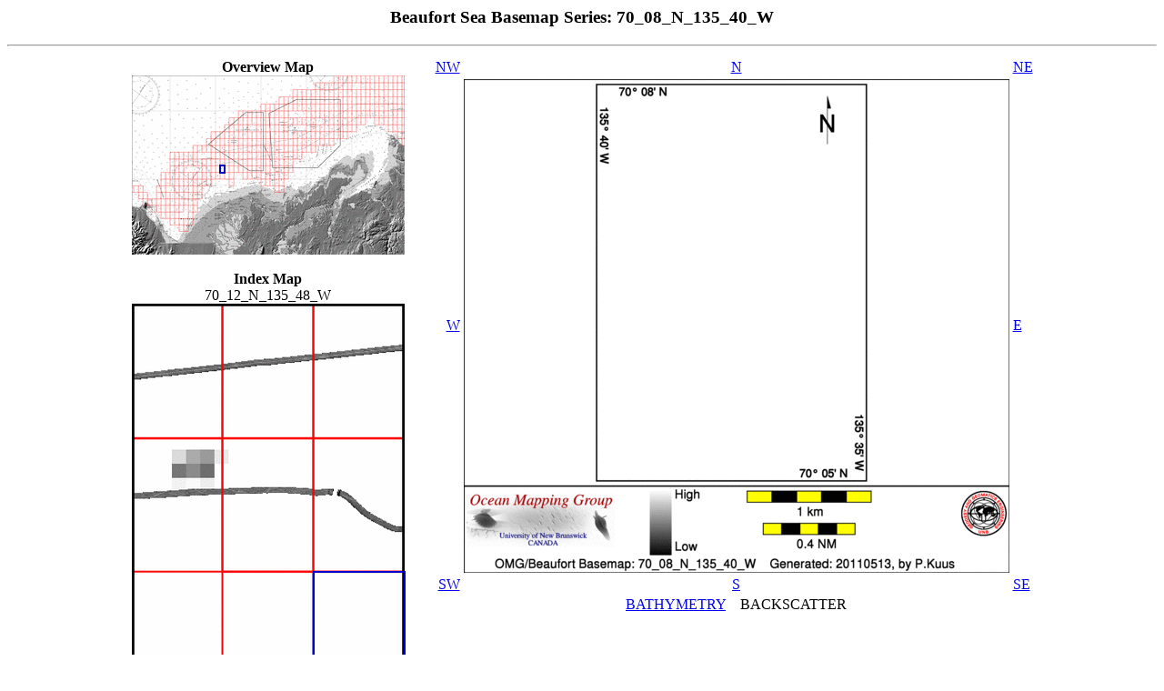

--- FILE ---
content_type: text/html; charset=UTF-8
request_url: http://www.omg.unb.ca/projects/Arctic/BeaufortShelf/html/70_08_N_135_40_W_BACKSCATTER.html
body_size: 10660
content:
<html>
<head>
<title>Beaufort Sea Basemap Series: 70_08_N_135_40_W</title>
<script type="text/javascript" src="javascripts/wz_jsgraphics.js"></script>
</head>
<body>
<!-- Necessary for Javascript popup descriptions -->
<div id="dek" class="dek" style = "position: absolute; visibility:hidden; z-index:200;"></div>
<script language="JavaScript" src="javascripts/popupnames.js" type="text/javascript"></script>
<!-- End Necessary for Javascript popup descriptions -->
<h3 align=center>Beaufort Sea Basemap Series: 70_08_N_135_40_W</h3>
<hr>

<table align=center>

<tr>
<td>
<table align=center>
<tr align=center>
<td valign=top width=250>
<center><b>Overview Map</b></center>
<div id="overview" style="position:relative;height:197px;width:100%;">
<img src="maps_index/overview_backscatter.gif" usemap="#overview_map" border="0">
</div>
<br>

<center><b>Index Map</b><br>70_12_N_135_48_W</center>
<div id="zoombox" style="position:relative;width:100%;">
<img src="maps_index/backscatter/70_12_N_135_48_W_BACKSCATTER.gif" usemap="#index_map" border="0">
</div>
<br>

<center><b>Downloads</b><br>ESRI grid files for: <a href="grids/70_08_N_135_40_W_BACKSCATTER.zip">This basemap</a><br></center>

</td>
</tr>
</table>
</td>

<td width=20></td>

<td valign=top>
<table>
<tr>
<td align=right valign=bottom><a href="70_10_N_135_44_W_BACKSCATTER.html">NW</a></td>
<td align=center valign=bottom><a href="70_10_N_135_40_W_BACKSCATTER.html">N</a></td>
<td align=left valign=bottom><a href="70_10_N_135_36_W_BACKSCATTER.html">NE</a></td>
</tr>

<tr align=center>
<td align=right valign=center><a href="70_08_N_135_44_W_BACKSCATTER.html">W</a></td>
<td><a href="70_08_N_135_40_W_BACKSCATTER.gif"><img width="600" height="543" src="70_08_N_135_40_W_BACKSCATTER_thm.gif" onmouseover="popup('Click for high-res!','lightyellow')"; onmouseout="kill()" border=0></a></td>
<td align=left valign=center><a href="70_08_N_135_36_W_BACKSCATTER.html">E</a></td>
</tr>

<tr align=center>
<td align=right valign=top><a href="70_06_N_135_44_W_BACKSCATTER.html">SW</a></td>
<td align=center valign=top><a href="70_06_N_135_40_W_BACKSCATTER.html">S</a></td>
<td align=left valign=top><a href="70_06_N_135_36_W_BACKSCATTER.html">SE</a></td>
</tr>

<tr>
<td></td>
<td align=center>



<a href="70_08_N_135_40_W_BATHY.html">BATHYMETRY</a>
&nbsp;&nbsp;&nbsp;BACKSCATTER


</td>
<td></td>
</tr>

</table>


</td>
</tr>
</table>



<hr>
<table width=100%>
<tr>
<td align=left><a href="index.html">Home...</a></td>
<td align=right><a href="about.html">About</a> these basemaps...</td>
</tr>
</table>


<hr>


<h3>Source data</h3>
The basemap shown above is a blend of several sources of data.  The coverage achieved by the contributing data sets is shown in the thumbnail images below.  Links for individual ESRI grid files and metadata are available below the thumbnail for each source data set.  Note that metadata links will open in a new window.
<p>
<table border=1 cellpadding=3>
<tr>
 <td valign=top align=center>2009_Amundsen<br><img border=1 src="70_08_N_135_40_W_BACKSCATTER.coverage_2009_Amundsen.gif"><br><br>(omitted&nbsp;from&nbsp;compilation)</td>
</tr>
</table>
<p>
<hr>
Survey Lines for each area
<pre>
</pre>
<hr>
<i>Created: 20110512 by P.Kuus</i>

<script type="text/javascript">
<!--
var no_dhtm = (document.layers || window.opera && !document.defaultView);

function D()
{
    var wc = (window.innerWidth? innerWidth
        : (document.documentElement && document.documentElement.clientWidth)? document.documentElement.clientWidth
        : (document.body && document.body.clientWidth)? document.body.clientWidth
        : document.getElementsByTagName? document.getElementsByTagName('body')[0].offsetWidth
        : 800) >>1;
    var dy = no_dhtm? 115 : 0;


    var jg = new jsGraphics(no_dhtm? null : "overview");

	jg.setStroke(2);

    var polygx=new Array(96,101,101,96);
    var polygy=new Array(98+dy, 98+dy, 106+dy,106+dy);

    jg.setColor("#0000cc");
    jg.drawPolygon(polygx, polygy);

    jg.paint();

    var jg2 = new jsGraphics(no_dhtm? null : "zoombox");

    var polygx2=new Array(199,299,299,199);
    var polygy2=new Array(294+dy, 294+dy, 440+dy,440+dy);

	jg2.setStroke(2);
    jg2.setColor("#0000cc");
    jg2.drawPolygon(polygx2, polygy2);

    jg2.paint();

}

function D2()
{
    var wc = (window.innerWidth? innerWidth
        : (document.documentElement && document.documentElement.clientWidth)? document.documentElement.clientWidth
        : (document.body && document.body.clientWidth)? document.body.clientWidth
        : document.getElementsByTagName? document.getElementsByTagName('body')[0].offsetWidth
        : 800) >>1;
    var dy = no_dhtm? 115 : 0;

    var jg2 = new jsGraphics(no_dhtm? null : "zoombox");

    var polygx2=new Array(199,299,299,199);
    var polygy2=new Array(294+dy, 294+dy, 440+dy,440+dy);

    jg2.setColor("#0000cc");
    jg2.drawPolygon(polygx2, polygy2);

    jg2.paint();
}



if(document.all && !document.getElementById)
{
    window.onload = function()
    {
        window.setTimeout("D();", 100);
    }
}
else
{
	D();
}
//-->
</script>



</body>
</html>
<map name="index_map">
<area href="70_12_N_135_48_W_BACKSCATTER.html" onmouseover="popup('70_12_N_135_48_W','lightyellow')"; onmouseout="kill()" alt="70_12_N_135_48_W" shape="polygon" coords="0,0,99,0,99,147,0,147">
<area href="70_12_N_135_44_W_BACKSCATTER.html" onmouseover="popup('70_12_N_135_44_W','lightyellow')"; onmouseout="kill()" alt="70_12_N_135_44_W" shape="polygon" coords="99,0,199,0,199,147,99,147">
<area href="70_12_N_135_40_W_BACKSCATTER.html" onmouseover="popup('70_12_N_135_40_W','lightyellow')"; onmouseout="kill()" alt="70_12_N_135_40_W" shape="polygon" coords="199,0,299,0,299,147,199,147">
<area href="70_10_N_135_48_W_BACKSCATTER.html" onmouseover="popup('70_10_N_135_48_W','lightyellow')"; onmouseout="kill()" alt="70_10_N_135_48_W" shape="polygon" coords="0,147,99,147,99,294,0,294">
<area href="70_10_N_135_44_W_BACKSCATTER.html" onmouseover="popup('70_10_N_135_44_W','lightyellow')"; onmouseout="kill()" alt="70_10_N_135_44_W" shape="polygon" coords="99,147,199,147,199,294,99,294">
<area href="70_10_N_135_40_W_BACKSCATTER.html" onmouseover="popup('70_10_N_135_40_W','lightyellow')"; onmouseout="kill()" alt="70_10_N_135_40_W" shape="polygon" coords="199,147,299,147,299,294,199,294">
<area href="70_08_N_135_44_W_BACKSCATTER.html" onmouseover="popup('70_08_N_135_44_W','lightyellow')"; onmouseout="kill()" alt="70_08_N_135_44_W" shape="polygon" coords="99,294,199,294,199,440,99,440">
<area href="70_08_N_135_40_W_BACKSCATTER.html" onmouseover="popup('70_08_N_135_40_W','lightyellow')"; onmouseout="kill()" alt="70_08_N_135_40_W" shape="polygon" coords="199,294,299,294,299,440,199,440">
</map>
<map name="overview_map">
<area href="69_18_N_137_24_W_BACKSCATTER.html" onmouseover="popup('69_18_N_137_24_W','lightyellow')"; onmouseout="kill()" alt="69_18_N_137_24_W" shape="polygon" coords="56,163,62,163,62,170,56,170">
<area href="69_18_N_137_36_W_BACKSCATTER.html" onmouseover="popup('69_18_N_137_36_W','lightyellow')"; onmouseout="kill()" alt="69_18_N_137_36_W" shape="polygon" coords="51,163,56,163,56,170,51,170">
<area href="69_24_N_137_12_W_BACKSCATTER.html" onmouseover="popup('69_24_N_137_12_W','lightyellow')"; onmouseout="kill()" alt="69_24_N_137_12_W" shape="polygon" coords="62,156,67,156,67,163,62,163">
<area href="69_24_N_137_24_W_BACKSCATTER.html" onmouseover="popup('69_24_N_137_24_W','lightyellow')"; onmouseout="kill()" alt="69_24_N_137_24_W" shape="polygon" coords="56,156,62,156,62,163,56,163">
<area href="69_24_N_137_36_W_BACKSCATTER.html" onmouseover="popup('69_24_N_137_36_W','lightyellow')"; onmouseout="kill()" alt="69_24_N_137_36_W" shape="polygon" coords="51,156,56,156,56,163,51,163">
<area href="69_24_N_137_48_W_BACKSCATTER.html" onmouseover="popup('69_24_N_137_48_W','lightyellow')"; onmouseout="kill()" alt="69_24_N_137_48_W" shape="polygon" coords="46,156,51,156,51,163,46,163">
<area href="69_24_N_138_00_W_BACKSCATTER.html" onmouseover="popup('69_24_N_138_00_W','lightyellow')"; onmouseout="kill()" alt="69_24_N_138_00_W" shape="polygon" coords="41,156,46,156,46,163,41,163">
<area href="69_30_N_137_12_W_BACKSCATTER.html" onmouseover="popup('69_30_N_137_12_W','lightyellow')"; onmouseout="kill()" alt="69_30_N_137_12_W" shape="polygon" coords="62,149,67,149,67,156,62,156">
<area href="69_30_N_137_48_W_BACKSCATTER.html" onmouseover="popup('69_30_N_137_48_W','lightyellow')"; onmouseout="kill()" alt="69_30_N_137_48_W" shape="polygon" coords="46,149,51,149,51,156,46,156">
<area href="69_30_N_138_00_W_BACKSCATTER.html" onmouseover="popup('69_30_N_138_00_W','lightyellow')"; onmouseout="kill()" alt="69_30_N_138_00_W" shape="polygon" coords="41,149,46,149,46,156,41,156">
<area href="69_30_N_138_12_W_BACKSCATTER.html" onmouseover="popup('69_30_N_138_12_W','lightyellow')"; onmouseout="kill()" alt="69_30_N_138_12_W" shape="polygon" coords="36,149,41,149,41,156,36,156">
<area href="69_30_N_138_24_W_BACKSCATTER.html" onmouseover="popup('69_30_N_138_24_W','lightyellow')"; onmouseout="kill()" alt="69_30_N_138_24_W" shape="polygon" coords="31,149,36,149,36,156,31,156">
<area href="69_36_N_137_00_W_BACKSCATTER.html" onmouseover="popup('69_36_N_137_00_W','lightyellow')"; onmouseout="kill()" alt="69_36_N_137_00_W" shape="polygon" coords="67,142,71,142,71,149,67,149">
<area href="69_36_N_137_12_W_BACKSCATTER.html" onmouseover="popup('69_36_N_137_12_W','lightyellow')"; onmouseout="kill()" alt="69_36_N_137_12_W" shape="polygon" coords="62,142,67,142,67,149,62,149">
<area href="69_36_N_137_36_W_BACKSCATTER.html" onmouseover="popup('69_36_N_137_36_W','lightyellow')"; onmouseout="kill()" alt="69_36_N_137_36_W" shape="polygon" coords="51,142,56,142,56,149,51,149">
<area href="69_36_N_137_48_W_BACKSCATTER.html" onmouseover="popup('69_36_N_137_48_W','lightyellow')"; onmouseout="kill()" alt="69_36_N_137_48_W" shape="polygon" coords="46,142,51,142,51,149,46,149">
<area href="69_36_N_138_00_W_BACKSCATTER.html" onmouseover="popup('69_36_N_138_00_W','lightyellow')"; onmouseout="kill()" alt="69_36_N_138_00_W" shape="polygon" coords="41,142,46,142,46,149,41,149">
<area href="69_36_N_138_12_W_BACKSCATTER.html" onmouseover="popup('69_36_N_138_12_W','lightyellow')"; onmouseout="kill()" alt="69_36_N_138_12_W" shape="polygon" coords="36,142,41,142,41,149,36,149">
<area href="69_36_N_138_24_W_BACKSCATTER.html" onmouseover="popup('69_36_N_138_24_W','lightyellow')"; onmouseout="kill()" alt="69_36_N_138_24_W" shape="polygon" coords="31,142,36,142,36,149,31,149">
<area href="69_36_N_138_36_W_BACKSCATTER.html" onmouseover="popup('69_36_N_138_36_W','lightyellow')"; onmouseout="kill()" alt="69_36_N_138_36_W" shape="polygon" coords="26,142,31,142,31,149,26,149">
<area href="69_36_N_138_48_W_BACKSCATTER.html" onmouseover="popup('69_36_N_138_48_W','lightyellow')"; onmouseout="kill()" alt="69_36_N_138_48_W" shape="polygon" coords="21,142,26,142,26,149,21,149">
<area href="69_42_N_137_00_W_BACKSCATTER.html" onmouseover="popup('69_42_N_137_00_W','lightyellow')"; onmouseout="kill()" alt="69_42_N_137_00_W" shape="polygon" coords="67,135,71,135,71,142,67,142">
<area href="69_42_N_137_24_W_BACKSCATTER.html" onmouseover="popup('69_42_N_137_24_W','lightyellow')"; onmouseout="kill()" alt="69_42_N_137_24_W" shape="polygon" coords="56,135,62,135,62,142,56,142">
<area href="69_42_N_137_36_W_BACKSCATTER.html" onmouseover="popup('69_42_N_137_36_W','lightyellow')"; onmouseout="kill()" alt="69_42_N_137_36_W" shape="polygon" coords="51,135,56,135,56,142,51,142">
<area href="69_42_N_137_48_W_BACKSCATTER.html" onmouseover="popup('69_42_N_137_48_W','lightyellow')"; onmouseout="kill()" alt="69_42_N_137_48_W" shape="polygon" coords="46,135,51,135,51,142,46,142">
<area href="69_42_N_138_00_W_BACKSCATTER.html" onmouseover="popup('69_42_N_138_00_W','lightyellow')"; onmouseout="kill()" alt="69_42_N_138_00_W" shape="polygon" coords="41,135,46,135,46,142,41,142">
<area href="69_42_N_138_12_W_BACKSCATTER.html" onmouseover="popup('69_42_N_138_12_W','lightyellow')"; onmouseout="kill()" alt="69_42_N_138_12_W" shape="polygon" coords="36,135,41,135,41,142,36,142">
<area href="69_42_N_138_24_W_BACKSCATTER.html" onmouseover="popup('69_42_N_138_24_W','lightyellow')"; onmouseout="kill()" alt="69_42_N_138_24_W" shape="polygon" coords="31,135,36,135,36,142,31,142">
<area href="69_42_N_138_48_W_BACKSCATTER.html" onmouseover="popup('69_42_N_138_48_W','lightyellow')"; onmouseout="kill()" alt="69_42_N_138_48_W" shape="polygon" coords="21,135,26,135,26,142,21,142">
<area href="69_42_N_139_00_W_BACKSCATTER.html" onmouseover="popup('69_42_N_139_00_W','lightyellow')"; onmouseout="kill()" alt="69_42_N_139_00_W" shape="polygon" coords="17,135,21,135,21,142,17,142">
<area href="69_42_N_139_12_W_BACKSCATTER.html" onmouseover="popup('69_42_N_139_12_W','lightyellow')"; onmouseout="kill()" alt="69_42_N_139_12_W" shape="polygon" coords="12,135,17,135,17,142,12,142">
<area href="69_48_N_136_48_W_BACKSCATTER.html" onmouseover="popup('69_48_N_136_48_W','lightyellow')"; onmouseout="kill()" alt="69_48_N_136_48_W" shape="polygon" coords="71,128,76,128,76,135,71,135">
<area href="69_48_N_137_00_W_BACKSCATTER.html" onmouseover="popup('69_48_N_137_00_W','lightyellow')"; onmouseout="kill()" alt="69_48_N_137_00_W" shape="polygon" coords="67,128,71,128,71,135,67,135">
<area href="69_48_N_137_12_W_BACKSCATTER.html" onmouseover="popup('69_48_N_137_12_W','lightyellow')"; onmouseout="kill()" alt="69_48_N_137_12_W" shape="polygon" coords="62,128,67,128,67,135,62,135">
<area href="69_48_N_137_24_W_BACKSCATTER.html" onmouseover="popup('69_48_N_137_24_W','lightyellow')"; onmouseout="kill()" alt="69_48_N_137_24_W" shape="polygon" coords="56,128,62,128,62,135,56,135">
<area href="69_48_N_137_36_W_BACKSCATTER.html" onmouseover="popup('69_48_N_137_36_W','lightyellow')"; onmouseout="kill()" alt="69_48_N_137_36_W" shape="polygon" coords="51,128,56,128,56,135,51,135">
<area href="69_48_N_137_48_W_BACKSCATTER.html" onmouseover="popup('69_48_N_137_48_W','lightyellow')"; onmouseout="kill()" alt="69_48_N_137_48_W" shape="polygon" coords="46,128,51,128,51,135,46,135">
<area href="69_48_N_138_00_W_BACKSCATTER.html" onmouseover="popup('69_48_N_138_00_W','lightyellow')"; onmouseout="kill()" alt="69_48_N_138_00_W" shape="polygon" coords="41,128,46,128,46,135,41,135">
<area href="69_48_N_138_12_W_BACKSCATTER.html" onmouseover="popup('69_48_N_138_12_W','lightyellow')"; onmouseout="kill()" alt="69_48_N_138_12_W" shape="polygon" coords="36,128,41,128,41,135,36,135">
<area href="69_48_N_138_24_W_BACKSCATTER.html" onmouseover="popup('69_48_N_138_24_W','lightyellow')"; onmouseout="kill()" alt="69_48_N_138_24_W" shape="polygon" coords="31,128,36,128,36,135,31,135">
<area href="69_48_N_138_36_W_BACKSCATTER.html" onmouseover="popup('69_48_N_138_36_W','lightyellow')"; onmouseout="kill()" alt="69_48_N_138_36_W" shape="polygon" coords="26,128,31,128,31,135,26,135">
<area href="69_48_N_139_12_W_BACKSCATTER.html" onmouseover="popup('69_48_N_139_12_W','lightyellow')"; onmouseout="kill()" alt="69_48_N_139_12_W" shape="polygon" coords="12,128,17,128,17,135,12,135">
<area href="69_48_N_139_24_W_BACKSCATTER.html" onmouseover="popup('69_48_N_139_24_W','lightyellow')"; onmouseout="kill()" alt="69_48_N_139_24_W" shape="polygon" coords="7,128,12,128,12,135,7,135">
<area href="69_54_N_133_12_W_BACKSCATTER.html" onmouseover="popup('69_54_N_133_12_W','lightyellow')"; onmouseout="kill()" alt="69_54_N_133_12_W" shape="polygon" coords="161,120,167,120,167,128,161,128">
<area href="69_54_N_133_24_W_BACKSCATTER.html" onmouseover="popup('69_54_N_133_24_W','lightyellow')"; onmouseout="kill()" alt="69_54_N_133_24_W" shape="polygon" coords="156,120,161,120,161,128,156,128">
<area href="69_54_N_136_48_W_BACKSCATTER.html" onmouseover="popup('69_54_N_136_48_W','lightyellow')"; onmouseout="kill()" alt="69_54_N_136_48_W" shape="polygon" coords="71,120,76,120,76,128,71,128">
<area href="69_54_N_137_00_W_BACKSCATTER.html" onmouseover="popup('69_54_N_137_00_W','lightyellow')"; onmouseout="kill()" alt="69_54_N_137_00_W" shape="polygon" coords="67,120,71,120,71,128,67,128">
<area href="69_54_N_137_12_W_BACKSCATTER.html" onmouseover="popup('69_54_N_137_12_W','lightyellow')"; onmouseout="kill()" alt="69_54_N_137_12_W" shape="polygon" coords="62,120,67,120,67,128,62,128">
<area href="69_54_N_137_24_W_BACKSCATTER.html" onmouseover="popup('69_54_N_137_24_W','lightyellow')"; onmouseout="kill()" alt="69_54_N_137_24_W" shape="polygon" coords="56,120,62,120,62,128,56,128">
<area href="69_54_N_137_36_W_BACKSCATTER.html" onmouseover="popup('69_54_N_137_36_W','lightyellow')"; onmouseout="kill()" alt="69_54_N_137_36_W" shape="polygon" coords="51,120,56,120,56,128,51,128">
<area href="69_54_N_137_48_W_BACKSCATTER.html" onmouseover="popup('69_54_N_137_48_W','lightyellow')"; onmouseout="kill()" alt="69_54_N_137_48_W" shape="polygon" coords="46,120,51,120,51,128,46,128">
<area href="69_54_N_138_24_W_BACKSCATTER.html" onmouseover="popup('69_54_N_138_24_W','lightyellow')"; onmouseout="kill()" alt="69_54_N_138_24_W" shape="polygon" coords="31,120,36,120,36,128,31,128">
<area href="69_54_N_138_36_W_BACKSCATTER.html" onmouseover="popup('69_54_N_138_36_W','lightyellow')"; onmouseout="kill()" alt="69_54_N_138_36_W" shape="polygon" coords="26,120,31,120,31,128,26,128">
<area href="69_54_N_139_24_W_BACKSCATTER.html" onmouseover="popup('69_54_N_139_24_W','lightyellow')"; onmouseout="kill()" alt="69_54_N_139_24_W" shape="polygon" coords="7,120,12,120,12,128,7,128">
<area href="69_54_N_139_36_W_BACKSCATTER.html" onmouseover="popup('69_54_N_139_36_W','lightyellow')"; onmouseout="kill()" alt="69_54_N_139_36_W" shape="polygon" coords="1,120,7,120,7,128,1,128">
<area href="69_54_N_139_48_W_BACKSCATTER.html" onmouseover="popup('69_54_N_139_48_W','lightyellow')"; onmouseout="kill()" alt="69_54_N_139_48_W" shape="polygon" coords="-2,120,1,120,1,128,-2,128">
<area href="70_00_N_133_12_W_BACKSCATTER.html" onmouseover="popup('70_00_N_133_12_W','lightyellow')"; onmouseout="kill()" alt="70_00_N_133_12_W" shape="polygon" coords="161,113,167,113,167,120,161,120">
<area href="70_00_N_133_24_W_BACKSCATTER.html" onmouseover="popup('70_00_N_133_24_W','lightyellow')"; onmouseout="kill()" alt="70_00_N_133_24_W" shape="polygon" coords="156,113,161,113,161,120,156,120">
<area href="70_00_N_133_36_W_BACKSCATTER.html" onmouseover="popup('70_00_N_133_36_W','lightyellow')"; onmouseout="kill()" alt="70_00_N_133_36_W" shape="polygon" coords="151,113,156,113,156,120,151,120">
<area href="70_00_N_133_48_W_BACKSCATTER.html" onmouseover="popup('70_00_N_133_48_W','lightyellow')"; onmouseout="kill()" alt="70_00_N_133_48_W" shape="polygon" coords="146,113,151,113,151,120,146,120">
<area href="70_00_N_134_00_W_BACKSCATTER.html" onmouseover="popup('70_00_N_134_00_W','lightyellow')"; onmouseout="kill()" alt="70_00_N_134_00_W" shape="polygon" coords="141,113,146,113,146,120,141,120">
<area href="70_00_N_135_24_W_BACKSCATTER.html" onmouseover="popup('70_00_N_135_24_W','lightyellow')"; onmouseout="kill()" alt="70_00_N_135_24_W" shape="polygon" coords="106,113,112,113,112,120,106,120">
<area href="70_00_N_136_24_W_BACKSCATTER.html" onmouseover="popup('70_00_N_136_24_W','lightyellow')"; onmouseout="kill()" alt="70_00_N_136_24_W" shape="polygon" coords="81,113,86,113,86,120,81,120">
<area href="70_00_N_136_36_W_BACKSCATTER.html" onmouseover="popup('70_00_N_136_36_W','lightyellow')"; onmouseout="kill()" alt="70_00_N_136_36_W" shape="polygon" coords="76,113,81,113,81,120,76,120">
<area href="70_00_N_136_48_W_BACKSCATTER.html" onmouseover="popup('70_00_N_136_48_W','lightyellow')"; onmouseout="kill()" alt="70_00_N_136_48_W" shape="polygon" coords="71,113,76,113,76,120,71,120">
<area href="70_00_N_137_00_W_BACKSCATTER.html" onmouseover="popup('70_00_N_137_00_W','lightyellow')"; onmouseout="kill()" alt="70_00_N_137_00_W" shape="polygon" coords="67,113,71,113,71,120,67,120">
<area href="70_00_N_137_12_W_BACKSCATTER.html" onmouseover="popup('70_00_N_137_12_W','lightyellow')"; onmouseout="kill()" alt="70_00_N_137_12_W" shape="polygon" coords="62,113,67,113,67,120,62,120">
<area href="70_00_N_137_24_W_BACKSCATTER.html" onmouseover="popup('70_00_N_137_24_W','lightyellow')"; onmouseout="kill()" alt="70_00_N_137_24_W" shape="polygon" coords="56,113,62,113,62,120,56,120">
<area href="70_00_N_137_36_W_BACKSCATTER.html" onmouseover="popup('70_00_N_137_36_W','lightyellow')"; onmouseout="kill()" alt="70_00_N_137_36_W" shape="polygon" coords="51,113,56,113,56,120,51,120">
<area href="70_00_N_137_48_W_BACKSCATTER.html" onmouseover="popup('70_00_N_137_48_W','lightyellow')"; onmouseout="kill()" alt="70_00_N_137_48_W" shape="polygon" coords="46,113,51,113,51,120,46,120">
<area href="70_00_N_138_00_W_BACKSCATTER.html" onmouseover="popup('70_00_N_138_00_W','lightyellow')"; onmouseout="kill()" alt="70_00_N_138_00_W" shape="polygon" coords="41,113,46,113,46,120,41,120">
<area href="70_00_N_138_12_W_BACKSCATTER.html" onmouseover="popup('70_00_N_138_12_W','lightyellow')"; onmouseout="kill()" alt="70_00_N_138_12_W" shape="polygon" coords="36,113,41,113,41,120,36,120">
<area href="70_00_N_138_24_W_BACKSCATTER.html" onmouseover="popup('70_00_N_138_24_W','lightyellow')"; onmouseout="kill()" alt="70_00_N_138_24_W" shape="polygon" coords="31,113,36,113,36,120,31,120">
<area href="70_06_N_133_00_W_BACKSCATTER.html" onmouseover="popup('70_06_N_133_00_W','lightyellow')"; onmouseout="kill()" alt="70_06_N_133_00_W" shape="polygon" coords="167,106,171,106,171,113,167,113">
<area href="70_06_N_133_12_W_BACKSCATTER.html" onmouseover="popup('70_06_N_133_12_W','lightyellow')"; onmouseout="kill()" alt="70_06_N_133_12_W" shape="polygon" coords="161,106,167,106,167,113,161,113">
<area href="70_06_N_133_24_W_BACKSCATTER.html" onmouseover="popup('70_06_N_133_24_W','lightyellow')"; onmouseout="kill()" alt="70_06_N_133_24_W" shape="polygon" coords="156,106,161,106,161,113,156,113">
<area href="70_06_N_133_36_W_BACKSCATTER.html" onmouseover="popup('70_06_N_133_36_W','lightyellow')"; onmouseout="kill()" alt="70_06_N_133_36_W" shape="polygon" coords="151,106,156,106,156,113,151,113">
<area href="70_06_N_133_48_W_BACKSCATTER.html" onmouseover="popup('70_06_N_133_48_W','lightyellow')"; onmouseout="kill()" alt="70_06_N_133_48_W" shape="polygon" coords="146,106,151,106,151,113,146,113">
<area href="70_06_N_134_00_W_BACKSCATTER.html" onmouseover="popup('70_06_N_134_00_W','lightyellow')"; onmouseout="kill()" alt="70_06_N_134_00_W" shape="polygon" coords="141,106,146,106,146,113,141,113">
<area href="70_06_N_134_12_W_BACKSCATTER.html" onmouseover="popup('70_06_N_134_12_W','lightyellow')"; onmouseout="kill()" alt="70_06_N_134_12_W" shape="polygon" coords="136,106,141,106,141,113,136,113">
<area href="70_06_N_134_24_W_BACKSCATTER.html" onmouseover="popup('70_06_N_134_24_W','lightyellow')"; onmouseout="kill()" alt="70_06_N_134_24_W" shape="polygon" coords="131,106,136,106,136,113,131,113">
<area href="70_06_N_134_36_W_BACKSCATTER.html" onmouseover="popup('70_06_N_134_36_W','lightyellow')"; onmouseout="kill()" alt="70_06_N_134_36_W" shape="polygon" coords="126,106,131,106,131,113,126,113">
<area href="70_06_N_134_48_W_BACKSCATTER.html" onmouseover="popup('70_06_N_134_48_W','lightyellow')"; onmouseout="kill()" alt="70_06_N_134_48_W" shape="polygon" coords="121,106,126,106,126,113,121,113">
<area href="70_06_N_135_24_W_BACKSCATTER.html" onmouseover="popup('70_06_N_135_24_W','lightyellow')"; onmouseout="kill()" alt="70_06_N_135_24_W" shape="polygon" coords="106,106,112,106,112,113,106,113">
<area href="70_06_N_135_36_W_BACKSCATTER.html" onmouseover="popup('70_06_N_135_36_W','lightyellow')"; onmouseout="kill()" alt="70_06_N_135_36_W" shape="polygon" coords="101,106,106,106,106,113,101,113">
<area href="70_06_N_135_48_W_BACKSCATTER.html" onmouseover="popup('70_06_N_135_48_W','lightyellow')"; onmouseout="kill()" alt="70_06_N_135_48_W" shape="polygon" coords="96,106,101,106,101,113,96,113">
<area href="70_06_N_136_00_W_BACKSCATTER.html" onmouseover="popup('70_06_N_136_00_W','lightyellow')"; onmouseout="kill()" alt="70_06_N_136_00_W" shape="polygon" coords="91,106,96,106,96,113,91,113">
<area href="70_06_N_136_12_W_BACKSCATTER.html" onmouseover="popup('70_06_N_136_12_W','lightyellow')"; onmouseout="kill()" alt="70_06_N_136_12_W" shape="polygon" coords="86,106,91,106,91,113,86,113">
<area href="70_06_N_136_24_W_BACKSCATTER.html" onmouseover="popup('70_06_N_136_24_W','lightyellow')"; onmouseout="kill()" alt="70_06_N_136_24_W" shape="polygon" coords="81,106,86,106,86,113,81,113">
<area href="70_06_N_136_36_W_BACKSCATTER.html" onmouseover="popup('70_06_N_136_36_W','lightyellow')"; onmouseout="kill()" alt="70_06_N_136_36_W" shape="polygon" coords="76,106,81,106,81,113,76,113">
<area href="70_06_N_136_48_W_BACKSCATTER.html" onmouseover="popup('70_06_N_136_48_W','lightyellow')"; onmouseout="kill()" alt="70_06_N_136_48_W" shape="polygon" coords="71,106,76,106,76,113,71,113">
<area href="70_06_N_137_00_W_BACKSCATTER.html" onmouseover="popup('70_06_N_137_00_W','lightyellow')"; onmouseout="kill()" alt="70_06_N_137_00_W" shape="polygon" coords="67,106,71,106,71,113,67,113">
<area href="70_06_N_137_12_W_BACKSCATTER.html" onmouseover="popup('70_06_N_137_12_W','lightyellow')"; onmouseout="kill()" alt="70_06_N_137_12_W" shape="polygon" coords="62,106,67,106,67,113,62,113">
<area href="70_06_N_137_24_W_BACKSCATTER.html" onmouseover="popup('70_06_N_137_24_W','lightyellow')"; onmouseout="kill()" alt="70_06_N_137_24_W" shape="polygon" coords="56,106,62,106,62,113,56,113">
<area href="70_06_N_137_36_W_BACKSCATTER.html" onmouseover="popup('70_06_N_137_36_W','lightyellow')"; onmouseout="kill()" alt="70_06_N_137_36_W" shape="polygon" coords="51,106,56,106,56,113,51,113">
<area href="70_06_N_137_48_W_BACKSCATTER.html" onmouseover="popup('70_06_N_137_48_W','lightyellow')"; onmouseout="kill()" alt="70_06_N_137_48_W" shape="polygon" coords="46,106,51,106,51,113,46,113">
<area href="70_06_N_138_00_W_BACKSCATTER.html" onmouseover="popup('70_06_N_138_00_W','lightyellow')"; onmouseout="kill()" alt="70_06_N_138_00_W" shape="polygon" coords="41,106,46,106,46,113,41,113">
<area href="70_06_N_138_12_W_BACKSCATTER.html" onmouseover="popup('70_06_N_138_12_W','lightyellow')"; onmouseout="kill()" alt="70_06_N_138_12_W" shape="polygon" coords="36,106,41,106,41,113,36,113">
<area href="70_06_N_138_24_W_BACKSCATTER.html" onmouseover="popup('70_06_N_138_24_W','lightyellow')"; onmouseout="kill()" alt="70_06_N_138_24_W" shape="polygon" coords="31,106,36,106,36,113,31,113">
<area href="70_12_N_132_48_W_BACKSCATTER.html" onmouseover="popup('70_12_N_132_48_W','lightyellow')"; onmouseout="kill()" alt="70_12_N_132_48_W" shape="polygon" coords="171,98,176,98,176,106,171,106">
<area href="70_12_N_133_00_W_BACKSCATTER.html" onmouseover="popup('70_12_N_133_00_W','lightyellow')"; onmouseout="kill()" alt="70_12_N_133_00_W" shape="polygon" coords="167,98,171,98,171,106,167,106">
<area href="70_12_N_133_12_W_BACKSCATTER.html" onmouseover="popup('70_12_N_133_12_W','lightyellow')"; onmouseout="kill()" alt="70_12_N_133_12_W" shape="polygon" coords="161,98,167,98,167,106,161,106">
<area href="70_12_N_133_24_W_BACKSCATTER.html" onmouseover="popup('70_12_N_133_24_W','lightyellow')"; onmouseout="kill()" alt="70_12_N_133_24_W" shape="polygon" coords="156,98,161,98,161,106,156,106">
<area href="70_12_N_133_36_W_BACKSCATTER.html" onmouseover="popup('70_12_N_133_36_W','lightyellow')"; onmouseout="kill()" alt="70_12_N_133_36_W" shape="polygon" coords="151,98,156,98,156,106,151,106">
<area href="70_12_N_133_48_W_BACKSCATTER.html" onmouseover="popup('70_12_N_133_48_W','lightyellow')"; onmouseout="kill()" alt="70_12_N_133_48_W" shape="polygon" coords="146,98,151,98,151,106,146,106">
<area href="70_12_N_134_00_W_BACKSCATTER.html" onmouseover="popup('70_12_N_134_00_W','lightyellow')"; onmouseout="kill()" alt="70_12_N_134_00_W" shape="polygon" coords="141,98,146,98,146,106,141,106">
<area href="70_12_N_134_12_W_BACKSCATTER.html" onmouseover="popup('70_12_N_134_12_W','lightyellow')"; onmouseout="kill()" alt="70_12_N_134_12_W" shape="polygon" coords="136,98,141,98,141,106,136,106">
<area href="70_12_N_134_24_W_BACKSCATTER.html" onmouseover="popup('70_12_N_134_24_W','lightyellow')"; onmouseout="kill()" alt="70_12_N_134_24_W" shape="polygon" coords="131,98,136,98,136,106,131,106">
<area href="70_12_N_134_36_W_BACKSCATTER.html" onmouseover="popup('70_12_N_134_36_W','lightyellow')"; onmouseout="kill()" alt="70_12_N_134_36_W" shape="polygon" coords="126,98,131,98,131,106,126,106">
<area href="70_12_N_134_48_W_BACKSCATTER.html" onmouseover="popup('70_12_N_134_48_W','lightyellow')"; onmouseout="kill()" alt="70_12_N_134_48_W" shape="polygon" coords="121,98,126,98,126,106,121,106">
<area href="70_12_N_135_00_W_BACKSCATTER.html" onmouseover="popup('70_12_N_135_00_W','lightyellow')"; onmouseout="kill()" alt="70_12_N_135_00_W" shape="polygon" coords="117,98,121,98,121,106,117,106">
<area href="70_12_N_135_12_W_BACKSCATTER.html" onmouseover="popup('70_12_N_135_12_W','lightyellow')"; onmouseout="kill()" alt="70_12_N_135_12_W" shape="polygon" coords="112,98,117,98,117,106,112,106">
<area href="70_12_N_135_24_W_BACKSCATTER.html" onmouseover="popup('70_12_N_135_24_W','lightyellow')"; onmouseout="kill()" alt="70_12_N_135_24_W" shape="polygon" coords="106,98,112,98,112,106,106,106">
<area href="70_12_N_135_36_W_BACKSCATTER.html" onmouseover="popup('70_12_N_135_36_W','lightyellow')"; onmouseout="kill()" alt="70_12_N_135_36_W" shape="polygon" coords="101,98,106,98,106,106,101,106">
<area href="70_12_N_135_48_W_BACKSCATTER.html" onmouseover="popup('70_12_N_135_48_W','lightyellow')"; onmouseout="kill()" alt="70_12_N_135_48_W" shape="polygon" coords="96,98,101,98,101,106,96,106">
<area href="70_12_N_136_00_W_BACKSCATTER.html" onmouseover="popup('70_12_N_136_00_W','lightyellow')"; onmouseout="kill()" alt="70_12_N_136_00_W" shape="polygon" coords="91,98,96,98,96,106,91,106">
<area href="70_12_N_136_12_W_BACKSCATTER.html" onmouseover="popup('70_12_N_136_12_W','lightyellow')"; onmouseout="kill()" alt="70_12_N_136_12_W" shape="polygon" coords="86,98,91,98,91,106,86,106">
<area href="70_12_N_136_24_W_BACKSCATTER.html" onmouseover="popup('70_12_N_136_24_W','lightyellow')"; onmouseout="kill()" alt="70_12_N_136_24_W" shape="polygon" coords="81,98,86,98,86,106,81,106">
<area href="70_12_N_136_36_W_BACKSCATTER.html" onmouseover="popup('70_12_N_136_36_W','lightyellow')"; onmouseout="kill()" alt="70_12_N_136_36_W" shape="polygon" coords="76,98,81,98,81,106,76,106">
<area href="70_12_N_137_36_W_BACKSCATTER.html" onmouseover="popup('70_12_N_137_36_W','lightyellow')"; onmouseout="kill()" alt="70_12_N_137_36_W" shape="polygon" coords="51,98,56,98,56,106,51,106">
<area href="70_12_N_137_48_W_BACKSCATTER.html" onmouseover="popup('70_12_N_137_48_W','lightyellow')"; onmouseout="kill()" alt="70_12_N_137_48_W" shape="polygon" coords="46,98,51,98,51,106,46,106">
<area href="70_12_N_138_00_W_BACKSCATTER.html" onmouseover="popup('70_12_N_138_00_W','lightyellow')"; onmouseout="kill()" alt="70_12_N_138_00_W" shape="polygon" coords="41,98,46,98,46,106,41,106">
<area href="70_18_N_132_48_W_BACKSCATTER.html" onmouseover="popup('70_18_N_132_48_W','lightyellow')"; onmouseout="kill()" alt="70_18_N_132_48_W" shape="polygon" coords="171,91,176,91,176,98,171,98">
<area href="70_18_N_133_00_W_BACKSCATTER.html" onmouseover="popup('70_18_N_133_00_W','lightyellow')"; onmouseout="kill()" alt="70_18_N_133_00_W" shape="polygon" coords="167,91,171,91,171,98,167,98">
<area href="70_18_N_133_12_W_BACKSCATTER.html" onmouseover="popup('70_18_N_133_12_W','lightyellow')"; onmouseout="kill()" alt="70_18_N_133_12_W" shape="polygon" coords="161,91,167,91,167,98,161,98">
<area href="70_18_N_133_24_W_BACKSCATTER.html" onmouseover="popup('70_18_N_133_24_W','lightyellow')"; onmouseout="kill()" alt="70_18_N_133_24_W" shape="polygon" coords="156,91,161,91,161,98,156,98">
<area href="70_18_N_133_36_W_BACKSCATTER.html" onmouseover="popup('70_18_N_133_36_W','lightyellow')"; onmouseout="kill()" alt="70_18_N_133_36_W" shape="polygon" coords="151,91,156,91,156,98,151,98">
<area href="70_18_N_133_48_W_BACKSCATTER.html" onmouseover="popup('70_18_N_133_48_W','lightyellow')"; onmouseout="kill()" alt="70_18_N_133_48_W" shape="polygon" coords="146,91,151,91,151,98,146,98">
<area href="70_18_N_134_00_W_BACKSCATTER.html" onmouseover="popup('70_18_N_134_00_W','lightyellow')"; onmouseout="kill()" alt="70_18_N_134_00_W" shape="polygon" coords="141,91,146,91,146,98,141,98">
<area href="70_18_N_134_12_W_BACKSCATTER.html" onmouseover="popup('70_18_N_134_12_W','lightyellow')"; onmouseout="kill()" alt="70_18_N_134_12_W" shape="polygon" coords="136,91,141,91,141,98,136,98">
<area href="70_18_N_134_36_W_BACKSCATTER.html" onmouseover="popup('70_18_N_134_36_W','lightyellow')"; onmouseout="kill()" alt="70_18_N_134_36_W" shape="polygon" coords="126,91,131,91,131,98,126,98">
<area href="70_18_N_134_48_W_BACKSCATTER.html" onmouseover="popup('70_18_N_134_48_W','lightyellow')"; onmouseout="kill()" alt="70_18_N_134_48_W" shape="polygon" coords="121,91,126,91,126,98,121,98">
<area href="70_18_N_135_00_W_BACKSCATTER.html" onmouseover="popup('70_18_N_135_00_W','lightyellow')"; onmouseout="kill()" alt="70_18_N_135_00_W" shape="polygon" coords="117,91,121,91,121,98,117,98">
<area href="70_18_N_135_12_W_BACKSCATTER.html" onmouseover="popup('70_18_N_135_12_W','lightyellow')"; onmouseout="kill()" alt="70_18_N_135_12_W" shape="polygon" coords="112,91,117,91,117,98,112,98">
<area href="70_18_N_135_24_W_BACKSCATTER.html" onmouseover="popup('70_18_N_135_24_W','lightyellow')"; onmouseout="kill()" alt="70_18_N_135_24_W" shape="polygon" coords="106,91,112,91,112,98,106,98">
<area href="70_18_N_135_36_W_BACKSCATTER.html" onmouseover="popup('70_18_N_135_36_W','lightyellow')"; onmouseout="kill()" alt="70_18_N_135_36_W" shape="polygon" coords="101,91,106,91,106,98,101,98">
<area href="70_18_N_135_48_W_BACKSCATTER.html" onmouseover="popup('70_18_N_135_48_W','lightyellow')"; onmouseout="kill()" alt="70_18_N_135_48_W" shape="polygon" coords="96,91,101,91,101,98,96,98">
<area href="70_18_N_136_00_W_BACKSCATTER.html" onmouseover="popup('70_18_N_136_00_W','lightyellow')"; onmouseout="kill()" alt="70_18_N_136_00_W" shape="polygon" coords="91,91,96,91,96,98,91,98">
<area href="70_18_N_136_12_W_BACKSCATTER.html" onmouseover="popup('70_18_N_136_12_W','lightyellow')"; onmouseout="kill()" alt="70_18_N_136_12_W" shape="polygon" coords="86,91,91,91,91,98,86,98">
<area href="70_18_N_136_24_W_BACKSCATTER.html" onmouseover="popup('70_18_N_136_24_W','lightyellow')"; onmouseout="kill()" alt="70_18_N_136_24_W" shape="polygon" coords="81,91,86,91,86,98,81,98">
<area href="70_18_N_136_36_W_BACKSCATTER.html" onmouseover="popup('70_18_N_136_36_W','lightyellow')"; onmouseout="kill()" alt="70_18_N_136_36_W" shape="polygon" coords="76,91,81,91,81,98,76,98">
<area href="70_18_N_136_48_W_BACKSCATTER.html" onmouseover="popup('70_18_N_136_48_W','lightyellow')"; onmouseout="kill()" alt="70_18_N_136_48_W" shape="polygon" coords="71,91,76,91,76,98,71,98">
<area href="70_18_N_137_00_W_BACKSCATTER.html" onmouseover="popup('70_18_N_137_00_W','lightyellow')"; onmouseout="kill()" alt="70_18_N_137_00_W" shape="polygon" coords="67,91,71,91,71,98,67,98">
<area href="70_18_N_137_12_W_BACKSCATTER.html" onmouseover="popup('70_18_N_137_12_W','lightyellow')"; onmouseout="kill()" alt="70_18_N_137_12_W" shape="polygon" coords="62,91,67,91,67,98,62,98">
<area href="70_18_N_137_24_W_BACKSCATTER.html" onmouseover="popup('70_18_N_137_24_W','lightyellow')"; onmouseout="kill()" alt="70_18_N_137_24_W" shape="polygon" coords="56,91,62,91,62,98,56,98">
<area href="70_18_N_137_36_W_BACKSCATTER.html" onmouseover="popup('70_18_N_137_36_W','lightyellow')"; onmouseout="kill()" alt="70_18_N_137_36_W" shape="polygon" coords="51,91,56,91,56,98,51,98">
<area href="70_18_N_137_48_W_BACKSCATTER.html" onmouseover="popup('70_18_N_137_48_W','lightyellow')"; onmouseout="kill()" alt="70_18_N_137_48_W" shape="polygon" coords="46,91,51,91,51,98,46,98">
<area href="70_18_N_138_00_W_BACKSCATTER.html" onmouseover="popup('70_18_N_138_00_W','lightyellow')"; onmouseout="kill()" alt="70_18_N_138_00_W" shape="polygon" coords="41,91,46,91,46,98,41,98">
<area href="70_24_N_132_24_W_BACKSCATTER.html" onmouseover="popup('70_24_N_132_24_W','lightyellow')"; onmouseout="kill()" alt="70_24_N_132_24_W" shape="polygon" coords="181,84,186,84,186,91,181,91">
<area href="70_24_N_132_36_W_BACKSCATTER.html" onmouseover="popup('70_24_N_132_36_W','lightyellow')"; onmouseout="kill()" alt="70_24_N_132_36_W" shape="polygon" coords="176,84,181,84,181,91,176,91">
<area href="70_24_N_132_48_W_BACKSCATTER.html" onmouseover="popup('70_24_N_132_48_W','lightyellow')"; onmouseout="kill()" alt="70_24_N_132_48_W" shape="polygon" coords="171,84,176,84,176,91,171,91">
<area href="70_24_N_133_00_W_BACKSCATTER.html" onmouseover="popup('70_24_N_133_00_W','lightyellow')"; onmouseout="kill()" alt="70_24_N_133_00_W" shape="polygon" coords="167,84,171,84,171,91,167,91">
<area href="70_24_N_133_12_W_BACKSCATTER.html" onmouseover="popup('70_24_N_133_12_W','lightyellow')"; onmouseout="kill()" alt="70_24_N_133_12_W" shape="polygon" coords="161,84,167,84,167,91,161,91">
<area href="70_24_N_133_24_W_BACKSCATTER.html" onmouseover="popup('70_24_N_133_24_W','lightyellow')"; onmouseout="kill()" alt="70_24_N_133_24_W" shape="polygon" coords="156,84,161,84,161,91,156,91">
<area href="70_24_N_133_36_W_BACKSCATTER.html" onmouseover="popup('70_24_N_133_36_W','lightyellow')"; onmouseout="kill()" alt="70_24_N_133_36_W" shape="polygon" coords="151,84,156,84,156,91,151,91">
<area href="70_24_N_133_48_W_BACKSCATTER.html" onmouseover="popup('70_24_N_133_48_W','lightyellow')"; onmouseout="kill()" alt="70_24_N_133_48_W" shape="polygon" coords="146,84,151,84,151,91,146,91">
<area href="70_24_N_134_00_W_BACKSCATTER.html" onmouseover="popup('70_24_N_134_00_W','lightyellow')"; onmouseout="kill()" alt="70_24_N_134_00_W" shape="polygon" coords="141,84,146,84,146,91,141,91">
<area href="70_24_N_134_12_W_BACKSCATTER.html" onmouseover="popup('70_24_N_134_12_W','lightyellow')"; onmouseout="kill()" alt="70_24_N_134_12_W" shape="polygon" coords="136,84,141,84,141,91,136,91">
<area href="70_24_N_134_24_W_BACKSCATTER.html" onmouseover="popup('70_24_N_134_24_W','lightyellow')"; onmouseout="kill()" alt="70_24_N_134_24_W" shape="polygon" coords="131,84,136,84,136,91,131,91">
<area href="70_24_N_134_36_W_BACKSCATTER.html" onmouseover="popup('70_24_N_134_36_W','lightyellow')"; onmouseout="kill()" alt="70_24_N_134_36_W" shape="polygon" coords="126,84,131,84,131,91,126,91">
<area href="70_24_N_134_48_W_BACKSCATTER.html" onmouseover="popup('70_24_N_134_48_W','lightyellow')"; onmouseout="kill()" alt="70_24_N_134_48_W" shape="polygon" coords="121,84,126,84,126,91,121,91">
<area href="70_24_N_135_00_W_BACKSCATTER.html" onmouseover="popup('70_24_N_135_00_W','lightyellow')"; onmouseout="kill()" alt="70_24_N_135_00_W" shape="polygon" coords="117,84,121,84,121,91,117,91">
<area href="70_24_N_135_12_W_BACKSCATTER.html" onmouseover="popup('70_24_N_135_12_W','lightyellow')"; onmouseout="kill()" alt="70_24_N_135_12_W" shape="polygon" coords="112,84,117,84,117,91,112,91">
<area href="70_24_N_135_24_W_BACKSCATTER.html" onmouseover="popup('70_24_N_135_24_W','lightyellow')"; onmouseout="kill()" alt="70_24_N_135_24_W" shape="polygon" coords="106,84,112,84,112,91,106,91">
<area href="70_24_N_135_36_W_BACKSCATTER.html" onmouseover="popup('70_24_N_135_36_W','lightyellow')"; onmouseout="kill()" alt="70_24_N_135_36_W" shape="polygon" coords="101,84,106,84,106,91,101,91">
<area href="70_24_N_135_48_W_BACKSCATTER.html" onmouseover="popup('70_24_N_135_48_W','lightyellow')"; onmouseout="kill()" alt="70_24_N_135_48_W" shape="polygon" coords="96,84,101,84,101,91,96,91">
<area href="70_24_N_136_00_W_BACKSCATTER.html" onmouseover="popup('70_24_N_136_00_W','lightyellow')"; onmouseout="kill()" alt="70_24_N_136_00_W" shape="polygon" coords="91,84,96,84,96,91,91,91">
<area href="70_24_N_136_12_W_BACKSCATTER.html" onmouseover="popup('70_24_N_136_12_W','lightyellow')"; onmouseout="kill()" alt="70_24_N_136_12_W" shape="polygon" coords="86,84,91,84,91,91,86,91">
<area href="70_24_N_137_00_W_BACKSCATTER.html" onmouseover="popup('70_24_N_137_00_W','lightyellow')"; onmouseout="kill()" alt="70_24_N_137_00_W" shape="polygon" coords="67,84,71,84,71,91,67,91">
<area href="70_24_N_137_12_W_BACKSCATTER.html" onmouseover="popup('70_24_N_137_12_W','lightyellow')"; onmouseout="kill()" alt="70_24_N_137_12_W" shape="polygon" coords="62,84,67,84,67,91,62,91">
<area href="70_24_N_137_24_W_BACKSCATTER.html" onmouseover="popup('70_24_N_137_24_W','lightyellow')"; onmouseout="kill()" alt="70_24_N_137_24_W" shape="polygon" coords="56,84,62,84,62,91,56,91">
<area href="70_24_N_137_36_W_BACKSCATTER.html" onmouseover="popup('70_24_N_137_36_W','lightyellow')"; onmouseout="kill()" alt="70_24_N_137_36_W" shape="polygon" coords="51,84,56,84,56,91,51,91">
<area href="70_24_N_137_48_W_BACKSCATTER.html" onmouseover="popup('70_24_N_137_48_W','lightyellow')"; onmouseout="kill()" alt="70_24_N_137_48_W" shape="polygon" coords="46,84,51,84,51,91,46,91">
<area href="70_24_N_138_00_W_BACKSCATTER.html" onmouseover="popup('70_24_N_138_00_W','lightyellow')"; onmouseout="kill()" alt="70_24_N_138_00_W" shape="polygon" coords="41,84,46,84,46,91,41,91">
<area href="70_30_N_131_48_W_BACKSCATTER.html" onmouseover="popup('70_30_N_131_48_W','lightyellow')"; onmouseout="kill()" alt="70_30_N_131_48_W" shape="polygon" coords="196,76,201,76,201,84,196,84">
<area href="70_30_N_132_00_W_BACKSCATTER.html" onmouseover="popup('70_30_N_132_00_W','lightyellow')"; onmouseout="kill()" alt="70_30_N_132_00_W" shape="polygon" coords="191,76,196,76,196,84,191,84">
<area href="70_30_N_132_12_W_BACKSCATTER.html" onmouseover="popup('70_30_N_132_12_W','lightyellow')"; onmouseout="kill()" alt="70_30_N_132_12_W" shape="polygon" coords="186,76,191,76,191,84,186,84">
<area href="70_30_N_132_24_W_BACKSCATTER.html" onmouseover="popup('70_30_N_132_24_W','lightyellow')"; onmouseout="kill()" alt="70_30_N_132_24_W" shape="polygon" coords="181,76,186,76,186,84,181,84">
<area href="70_30_N_132_36_W_BACKSCATTER.html" onmouseover="popup('70_30_N_132_36_W','lightyellow')"; onmouseout="kill()" alt="70_30_N_132_36_W" shape="polygon" coords="176,76,181,76,181,84,176,84">
<area href="70_30_N_132_48_W_BACKSCATTER.html" onmouseover="popup('70_30_N_132_48_W','lightyellow')"; onmouseout="kill()" alt="70_30_N_132_48_W" shape="polygon" coords="171,76,176,76,176,84,171,84">
<area href="70_30_N_133_00_W_BACKSCATTER.html" onmouseover="popup('70_30_N_133_00_W','lightyellow')"; onmouseout="kill()" alt="70_30_N_133_00_W" shape="polygon" coords="167,76,171,76,171,84,167,84">
<area href="70_30_N_133_12_W_BACKSCATTER.html" onmouseover="popup('70_30_N_133_12_W','lightyellow')"; onmouseout="kill()" alt="70_30_N_133_12_W" shape="polygon" coords="161,76,167,76,167,84,161,84">
<area href="70_30_N_133_24_W_BACKSCATTER.html" onmouseover="popup('70_30_N_133_24_W','lightyellow')"; onmouseout="kill()" alt="70_30_N_133_24_W" shape="polygon" coords="156,76,161,76,161,84,156,84">
<area href="70_30_N_133_36_W_BACKSCATTER.html" onmouseover="popup('70_30_N_133_36_W','lightyellow')"; onmouseout="kill()" alt="70_30_N_133_36_W" shape="polygon" coords="151,76,156,76,156,84,151,84">
<area href="70_30_N_133_48_W_BACKSCATTER.html" onmouseover="popup('70_30_N_133_48_W','lightyellow')"; onmouseout="kill()" alt="70_30_N_133_48_W" shape="polygon" coords="146,76,151,76,151,84,146,84">
<area href="70_30_N_134_00_W_BACKSCATTER.html" onmouseover="popup('70_30_N_134_00_W','lightyellow')"; onmouseout="kill()" alt="70_30_N_134_00_W" shape="polygon" coords="141,76,146,76,146,84,141,84">
<area href="70_30_N_134_12_W_BACKSCATTER.html" onmouseover="popup('70_30_N_134_12_W','lightyellow')"; onmouseout="kill()" alt="70_30_N_134_12_W" shape="polygon" coords="136,76,141,76,141,84,136,84">
<area href="70_30_N_134_24_W_BACKSCATTER.html" onmouseover="popup('70_30_N_134_24_W','lightyellow')"; onmouseout="kill()" alt="70_30_N_134_24_W" shape="polygon" coords="131,76,136,76,136,84,131,84">
<area href="70_30_N_134_36_W_BACKSCATTER.html" onmouseover="popup('70_30_N_134_36_W','lightyellow')"; onmouseout="kill()" alt="70_30_N_134_36_W" shape="polygon" coords="126,76,131,76,131,84,126,84">
<area href="70_30_N_134_48_W_BACKSCATTER.html" onmouseover="popup('70_30_N_134_48_W','lightyellow')"; onmouseout="kill()" alt="70_30_N_134_48_W" shape="polygon" coords="121,76,126,76,126,84,121,84">
<area href="70_30_N_135_00_W_BACKSCATTER.html" onmouseover="popup('70_30_N_135_00_W','lightyellow')"; onmouseout="kill()" alt="70_30_N_135_00_W" shape="polygon" coords="117,76,121,76,121,84,117,84">
<area href="70_30_N_135_24_W_BACKSCATTER.html" onmouseover="popup('70_30_N_135_24_W','lightyellow')"; onmouseout="kill()" alt="70_30_N_135_24_W" shape="polygon" coords="106,76,112,76,112,84,106,84">
<area href="70_30_N_135_36_W_BACKSCATTER.html" onmouseover="popup('70_30_N_135_36_W','lightyellow')"; onmouseout="kill()" alt="70_30_N_135_36_W" shape="polygon" coords="101,76,106,76,106,84,101,84">
<area href="70_30_N_135_48_W_BACKSCATTER.html" onmouseover="popup('70_30_N_135_48_W','lightyellow')"; onmouseout="kill()" alt="70_30_N_135_48_W" shape="polygon" coords="96,76,101,76,101,84,96,84">
<area href="70_30_N_136_00_W_BACKSCATTER.html" onmouseover="popup('70_30_N_136_00_W','lightyellow')"; onmouseout="kill()" alt="70_30_N_136_00_W" shape="polygon" coords="91,76,96,76,96,84,91,84">
<area href="70_30_N_136_12_W_BACKSCATTER.html" onmouseover="popup('70_30_N_136_12_W','lightyellow')"; onmouseout="kill()" alt="70_30_N_136_12_W" shape="polygon" coords="86,76,91,76,91,84,86,84">
<area href="70_30_N_136_24_W_BACKSCATTER.html" onmouseover="popup('70_30_N_136_24_W','lightyellow')"; onmouseout="kill()" alt="70_30_N_136_24_W" shape="polygon" coords="81,76,86,76,86,84,81,84">
<area href="70_30_N_136_36_W_BACKSCATTER.html" onmouseover="popup('70_30_N_136_36_W','lightyellow')"; onmouseout="kill()" alt="70_30_N_136_36_W" shape="polygon" coords="76,76,81,76,81,84,76,84">
<area href="70_30_N_136_48_W_BACKSCATTER.html" onmouseover="popup('70_30_N_136_48_W','lightyellow')"; onmouseout="kill()" alt="70_30_N_136_48_W" shape="polygon" coords="71,76,76,76,76,84,71,84">
<area href="70_30_N_137_00_W_BACKSCATTER.html" onmouseover="popup('70_30_N_137_00_W','lightyellow')"; onmouseout="kill()" alt="70_30_N_137_00_W" shape="polygon" coords="67,76,71,76,71,84,67,84">
<area href="70_36_N_127_48_W_BACKSCATTER.html" onmouseover="popup('70_36_N_127_48_W','lightyellow')"; onmouseout="kill()" alt="70_36_N_127_48_W" shape="polygon" coords="296,69,301,69,301,76,296,76">
<area href="70_36_N_131_00_W_BACKSCATTER.html" onmouseover="popup('70_36_N_131_00_W','lightyellow')"; onmouseout="kill()" alt="70_36_N_131_00_W" shape="polygon" coords="216,69,221,69,221,76,216,76">
<area href="70_36_N_131_12_W_BACKSCATTER.html" onmouseover="popup('70_36_N_131_12_W','lightyellow')"; onmouseout="kill()" alt="70_36_N_131_12_W" shape="polygon" coords="211,69,216,69,216,76,211,76">
<area href="70_36_N_131_24_W_BACKSCATTER.html" onmouseover="popup('70_36_N_131_24_W','lightyellow')"; onmouseout="kill()" alt="70_36_N_131_24_W" shape="polygon" coords="206,69,211,69,211,76,206,76">
<area href="70_36_N_131_36_W_BACKSCATTER.html" onmouseover="popup('70_36_N_131_36_W','lightyellow')"; onmouseout="kill()" alt="70_36_N_131_36_W" shape="polygon" coords="201,69,206,69,206,76,201,76">
<area href="70_36_N_131_48_W_BACKSCATTER.html" onmouseover="popup('70_36_N_131_48_W','lightyellow')"; onmouseout="kill()" alt="70_36_N_131_48_W" shape="polygon" coords="196,69,201,69,201,76,196,76">
<area href="70_36_N_132_00_W_BACKSCATTER.html" onmouseover="popup('70_36_N_132_00_W','lightyellow')"; onmouseout="kill()" alt="70_36_N_132_00_W" shape="polygon" coords="191,69,196,69,196,76,191,76">
<area href="70_36_N_132_12_W_BACKSCATTER.html" onmouseover="popup('70_36_N_132_12_W','lightyellow')"; onmouseout="kill()" alt="70_36_N_132_12_W" shape="polygon" coords="186,69,191,69,191,76,186,76">
<area href="70_36_N_132_24_W_BACKSCATTER.html" onmouseover="popup('70_36_N_132_24_W','lightyellow')"; onmouseout="kill()" alt="70_36_N_132_24_W" shape="polygon" coords="181,69,186,69,186,76,181,76">
<area href="70_36_N_132_36_W_BACKSCATTER.html" onmouseover="popup('70_36_N_132_36_W','lightyellow')"; onmouseout="kill()" alt="70_36_N_132_36_W" shape="polygon" coords="176,69,181,69,181,76,176,76">
<area href="70_36_N_132_48_W_BACKSCATTER.html" onmouseover="popup('70_36_N_132_48_W','lightyellow')"; onmouseout="kill()" alt="70_36_N_132_48_W" shape="polygon" coords="171,69,176,69,176,76,171,76">
<area href="70_36_N_133_00_W_BACKSCATTER.html" onmouseover="popup('70_36_N_133_00_W','lightyellow')"; onmouseout="kill()" alt="70_36_N_133_00_W" shape="polygon" coords="167,69,171,69,171,76,167,76">
<area href="70_36_N_133_12_W_BACKSCATTER.html" onmouseover="popup('70_36_N_133_12_W','lightyellow')"; onmouseout="kill()" alt="70_36_N_133_12_W" shape="polygon" coords="161,69,167,69,167,76,161,76">
<area href="70_36_N_133_24_W_BACKSCATTER.html" onmouseover="popup('70_36_N_133_24_W','lightyellow')"; onmouseout="kill()" alt="70_36_N_133_24_W" shape="polygon" coords="156,69,161,69,161,76,156,76">
<area href="70_36_N_133_36_W_BACKSCATTER.html" onmouseover="popup('70_36_N_133_36_W','lightyellow')"; onmouseout="kill()" alt="70_36_N_133_36_W" shape="polygon" coords="151,69,156,69,156,76,151,76">
<area href="70_36_N_133_48_W_BACKSCATTER.html" onmouseover="popup('70_36_N_133_48_W','lightyellow')"; onmouseout="kill()" alt="70_36_N_133_48_W" shape="polygon" coords="146,69,151,69,151,76,146,76">
<area href="70_36_N_134_00_W_BACKSCATTER.html" onmouseover="popup('70_36_N_134_00_W','lightyellow')"; onmouseout="kill()" alt="70_36_N_134_00_W" shape="polygon" coords="141,69,146,69,146,76,141,76">
<area href="70_36_N_134_12_W_BACKSCATTER.html" onmouseover="popup('70_36_N_134_12_W','lightyellow')"; onmouseout="kill()" alt="70_36_N_134_12_W" shape="polygon" coords="136,69,141,69,141,76,136,76">
<area href="70_36_N_134_24_W_BACKSCATTER.html" onmouseover="popup('70_36_N_134_24_W','lightyellow')"; onmouseout="kill()" alt="70_36_N_134_24_W" shape="polygon" coords="131,69,136,69,136,76,131,76">
<area href="70_36_N_134_36_W_BACKSCATTER.html" onmouseover="popup('70_36_N_134_36_W','lightyellow')"; onmouseout="kill()" alt="70_36_N_134_36_W" shape="polygon" coords="126,69,131,69,131,76,126,76">
<area href="70_36_N_134_48_W_BACKSCATTER.html" onmouseover="popup('70_36_N_134_48_W','lightyellow')"; onmouseout="kill()" alt="70_36_N_134_48_W" shape="polygon" coords="121,69,126,69,126,76,121,76">
<area href="70_36_N_135_00_W_BACKSCATTER.html" onmouseover="popup('70_36_N_135_00_W','lightyellow')"; onmouseout="kill()" alt="70_36_N_135_00_W" shape="polygon" coords="117,69,121,69,121,76,117,76">
<area href="70_36_N_135_12_W_BACKSCATTER.html" onmouseover="popup('70_36_N_135_12_W','lightyellow')"; onmouseout="kill()" alt="70_36_N_135_12_W" shape="polygon" coords="112,69,117,69,117,76,112,76">
<area href="70_36_N_135_24_W_BACKSCATTER.html" onmouseover="popup('70_36_N_135_24_W','lightyellow')"; onmouseout="kill()" alt="70_36_N_135_24_W" shape="polygon" coords="106,69,112,69,112,76,106,76">
<area href="70_36_N_135_36_W_BACKSCATTER.html" onmouseover="popup('70_36_N_135_36_W','lightyellow')"; onmouseout="kill()" alt="70_36_N_135_36_W" shape="polygon" coords="101,69,106,69,106,76,101,76">
<area href="70_36_N_135_48_W_BACKSCATTER.html" onmouseover="popup('70_36_N_135_48_W','lightyellow')"; onmouseout="kill()" alt="70_36_N_135_48_W" shape="polygon" coords="96,69,101,69,101,76,96,76">
<area href="70_36_N_136_00_W_BACKSCATTER.html" onmouseover="popup('70_36_N_136_00_W','lightyellow')"; onmouseout="kill()" alt="70_36_N_136_00_W" shape="polygon" coords="91,69,96,69,96,76,91,76">
<area href="70_36_N_136_12_W_BACKSCATTER.html" onmouseover="popup('70_36_N_136_12_W','lightyellow')"; onmouseout="kill()" alt="70_36_N_136_12_W" shape="polygon" coords="86,69,91,69,91,76,86,76">
<area href="70_36_N_136_24_W_BACKSCATTER.html" onmouseover="popup('70_36_N_136_24_W','lightyellow')"; onmouseout="kill()" alt="70_36_N_136_24_W" shape="polygon" coords="81,69,86,69,86,76,81,76">
<area href="70_42_N_127_48_W_BACKSCATTER.html" onmouseover="popup('70_42_N_127_48_W','lightyellow')"; onmouseout="kill()" alt="70_42_N_127_48_W" shape="polygon" coords="296,61,301,61,301,69,296,69">
<area href="70_42_N_128_00_W_BACKSCATTER.html" onmouseover="popup('70_42_N_128_00_W','lightyellow')"; onmouseout="kill()" alt="70_42_N_128_00_W" shape="polygon" coords="291,61,296,61,296,69,291,69">
<area href="70_42_N_130_24_W_BACKSCATTER.html" onmouseover="popup('70_42_N_130_24_W','lightyellow')"; onmouseout="kill()" alt="70_42_N_130_24_W" shape="polygon" coords="231,61,236,61,236,69,231,69">
<area href="70_42_N_130_36_W_BACKSCATTER.html" onmouseover="popup('70_42_N_130_36_W','lightyellow')"; onmouseout="kill()" alt="70_42_N_130_36_W" shape="polygon" coords="226,61,231,61,231,69,226,69">
<area href="70_42_N_130_48_W_BACKSCATTER.html" onmouseover="popup('70_42_N_130_48_W','lightyellow')"; onmouseout="kill()" alt="70_42_N_130_48_W" shape="polygon" coords="221,61,226,61,226,69,221,69">
<area href="70_42_N_131_00_W_BACKSCATTER.html" onmouseover="popup('70_42_N_131_00_W','lightyellow')"; onmouseout="kill()" alt="70_42_N_131_00_W" shape="polygon" coords="216,61,221,61,221,69,216,69">
<area href="70_42_N_131_12_W_BACKSCATTER.html" onmouseover="popup('70_42_N_131_12_W','lightyellow')"; onmouseout="kill()" alt="70_42_N_131_12_W" shape="polygon" coords="211,61,216,61,216,69,211,69">
<area href="70_42_N_131_24_W_BACKSCATTER.html" onmouseover="popup('70_42_N_131_24_W','lightyellow')"; onmouseout="kill()" alt="70_42_N_131_24_W" shape="polygon" coords="206,61,211,61,211,69,206,69">
<area href="70_42_N_131_36_W_BACKSCATTER.html" onmouseover="popup('70_42_N_131_36_W','lightyellow')"; onmouseout="kill()" alt="70_42_N_131_36_W" shape="polygon" coords="201,61,206,61,206,69,201,69">
<area href="70_42_N_131_48_W_BACKSCATTER.html" onmouseover="popup('70_42_N_131_48_W','lightyellow')"; onmouseout="kill()" alt="70_42_N_131_48_W" shape="polygon" coords="196,61,201,61,201,69,196,69">
<area href="70_42_N_132_00_W_BACKSCATTER.html" onmouseover="popup('70_42_N_132_00_W','lightyellow')"; onmouseout="kill()" alt="70_42_N_132_00_W" shape="polygon" coords="191,61,196,61,196,69,191,69">
<area href="70_42_N_132_12_W_BACKSCATTER.html" onmouseover="popup('70_42_N_132_12_W','lightyellow')"; onmouseout="kill()" alt="70_42_N_132_12_W" shape="polygon" coords="186,61,191,61,191,69,186,69">
<area href="70_42_N_132_24_W_BACKSCATTER.html" onmouseover="popup('70_42_N_132_24_W','lightyellow')"; onmouseout="kill()" alt="70_42_N_132_24_W" shape="polygon" coords="181,61,186,61,186,69,181,69">
<area href="70_42_N_132_36_W_BACKSCATTER.html" onmouseover="popup('70_42_N_132_36_W','lightyellow')"; onmouseout="kill()" alt="70_42_N_132_36_W" shape="polygon" coords="176,61,181,61,181,69,176,69">
<area href="70_42_N_133_00_W_BACKSCATTER.html" onmouseover="popup('70_42_N_133_00_W','lightyellow')"; onmouseout="kill()" alt="70_42_N_133_00_W" shape="polygon" coords="167,61,171,61,171,69,167,69">
<area href="70_42_N_133_12_W_BACKSCATTER.html" onmouseover="popup('70_42_N_133_12_W','lightyellow')"; onmouseout="kill()" alt="70_42_N_133_12_W" shape="polygon" coords="161,61,167,61,167,69,161,69">
<area href="70_42_N_133_36_W_BACKSCATTER.html" onmouseover="popup('70_42_N_133_36_W','lightyellow')"; onmouseout="kill()" alt="70_42_N_133_36_W" shape="polygon" coords="151,61,156,61,156,69,151,69">
<area href="70_42_N_133_48_W_BACKSCATTER.html" onmouseover="popup('70_42_N_133_48_W','lightyellow')"; onmouseout="kill()" alt="70_42_N_133_48_W" shape="polygon" coords="146,61,151,61,151,69,146,69">
<area href="70_42_N_134_00_W_BACKSCATTER.html" onmouseover="popup('70_42_N_134_00_W','lightyellow')"; onmouseout="kill()" alt="70_42_N_134_00_W" shape="polygon" coords="141,61,146,61,146,69,141,69">
<area href="70_42_N_134_12_W_BACKSCATTER.html" onmouseover="popup('70_42_N_134_12_W','lightyellow')"; onmouseout="kill()" alt="70_42_N_134_12_W" shape="polygon" coords="136,61,141,61,141,69,136,69">
<area href="70_42_N_134_24_W_BACKSCATTER.html" onmouseover="popup('70_42_N_134_24_W','lightyellow')"; onmouseout="kill()" alt="70_42_N_134_24_W" shape="polygon" coords="131,61,136,61,136,69,131,69">
<area href="70_42_N_134_36_W_BACKSCATTER.html" onmouseover="popup('70_42_N_134_36_W','lightyellow')"; onmouseout="kill()" alt="70_42_N_134_36_W" shape="polygon" coords="126,61,131,61,131,69,126,69">
<area href="70_42_N_134_48_W_BACKSCATTER.html" onmouseover="popup('70_42_N_134_48_W','lightyellow')"; onmouseout="kill()" alt="70_42_N_134_48_W" shape="polygon" coords="121,61,126,61,126,69,121,69">
<area href="70_42_N_135_00_W_BACKSCATTER.html" onmouseover="popup('70_42_N_135_00_W','lightyellow')"; onmouseout="kill()" alt="70_42_N_135_00_W" shape="polygon" coords="117,61,121,61,121,69,117,69">
<area href="70_42_N_135_12_W_BACKSCATTER.html" onmouseover="popup('70_42_N_135_12_W','lightyellow')"; onmouseout="kill()" alt="70_42_N_135_12_W" shape="polygon" coords="112,61,117,61,117,69,112,69">
<area href="70_42_N_135_24_W_BACKSCATTER.html" onmouseover="popup('70_42_N_135_24_W','lightyellow')"; onmouseout="kill()" alt="70_42_N_135_24_W" shape="polygon" coords="106,61,112,61,112,69,106,69">
<area href="70_42_N_135_36_W_BACKSCATTER.html" onmouseover="popup('70_42_N_135_36_W','lightyellow')"; onmouseout="kill()" alt="70_42_N_135_36_W" shape="polygon" coords="101,61,106,61,106,69,101,69">
<area href="70_42_N_135_48_W_BACKSCATTER.html" onmouseover="popup('70_42_N_135_48_W','lightyellow')"; onmouseout="kill()" alt="70_42_N_135_48_W" shape="polygon" coords="96,61,101,61,101,69,96,69">
<area href="70_42_N_136_00_W_BACKSCATTER.html" onmouseover="popup('70_42_N_136_00_W','lightyellow')"; onmouseout="kill()" alt="70_42_N_136_00_W" shape="polygon" coords="91,61,96,61,96,69,91,69">
<area href="70_42_N_136_12_W_BACKSCATTER.html" onmouseover="popup('70_42_N_136_12_W','lightyellow')"; onmouseout="kill()" alt="70_42_N_136_12_W" shape="polygon" coords="86,61,91,61,91,69,86,69">
<area href="70_48_N_127_48_W_BACKSCATTER.html" onmouseover="popup('70_48_N_127_48_W','lightyellow')"; onmouseout="kill()" alt="70_48_N_127_48_W" shape="polygon" coords="296,53,301,53,301,61,296,61">
<area href="70_48_N_128_00_W_BACKSCATTER.html" onmouseover="popup('70_48_N_128_00_W','lightyellow')"; onmouseout="kill()" alt="70_48_N_128_00_W" shape="polygon" coords="291,53,296,53,296,61,291,61">
<area href="70_48_N_128_12_W_BACKSCATTER.html" onmouseover="popup('70_48_N_128_12_W','lightyellow')"; onmouseout="kill()" alt="70_48_N_128_12_W" shape="polygon" coords="286,53,291,53,291,61,286,61">
<area href="70_48_N_128_24_W_BACKSCATTER.html" onmouseover="popup('70_48_N_128_24_W','lightyellow')"; onmouseout="kill()" alt="70_48_N_128_24_W" shape="polygon" coords="281,53,286,53,286,61,281,61">
<area href="70_48_N_130_00_W_BACKSCATTER.html" onmouseover="popup('70_48_N_130_00_W','lightyellow')"; onmouseout="kill()" alt="70_48_N_130_00_W" shape="polygon" coords="241,53,246,53,246,61,241,61">
<area href="70_48_N_130_12_W_BACKSCATTER.html" onmouseover="popup('70_48_N_130_12_W','lightyellow')"; onmouseout="kill()" alt="70_48_N_130_12_W" shape="polygon" coords="236,53,241,53,241,61,236,61">
<area href="70_48_N_130_24_W_BACKSCATTER.html" onmouseover="popup('70_48_N_130_24_W','lightyellow')"; onmouseout="kill()" alt="70_48_N_130_24_W" shape="polygon" coords="231,53,236,53,236,61,231,61">
<area href="70_48_N_130_36_W_BACKSCATTER.html" onmouseover="popup('70_48_N_130_36_W','lightyellow')"; onmouseout="kill()" alt="70_48_N_130_36_W" shape="polygon" coords="226,53,231,53,231,61,226,61">
<area href="70_48_N_130_48_W_BACKSCATTER.html" onmouseover="popup('70_48_N_130_48_W','lightyellow')"; onmouseout="kill()" alt="70_48_N_130_48_W" shape="polygon" coords="221,53,226,53,226,61,221,61">
<area href="70_48_N_131_00_W_BACKSCATTER.html" onmouseover="popup('70_48_N_131_00_W','lightyellow')"; onmouseout="kill()" alt="70_48_N_131_00_W" shape="polygon" coords="216,53,221,53,221,61,216,61">
<area href="70_48_N_131_12_W_BACKSCATTER.html" onmouseover="popup('70_48_N_131_12_W','lightyellow')"; onmouseout="kill()" alt="70_48_N_131_12_W" shape="polygon" coords="211,53,216,53,216,61,211,61">
<area href="70_48_N_131_24_W_BACKSCATTER.html" onmouseover="popup('70_48_N_131_24_W','lightyellow')"; onmouseout="kill()" alt="70_48_N_131_24_W" shape="polygon" coords="206,53,211,53,211,61,206,61">
<area href="70_48_N_131_36_W_BACKSCATTER.html" onmouseover="popup('70_48_N_131_36_W','lightyellow')"; onmouseout="kill()" alt="70_48_N_131_36_W" shape="polygon" coords="201,53,206,53,206,61,201,61">
<area href="70_48_N_131_48_W_BACKSCATTER.html" onmouseover="popup('70_48_N_131_48_W','lightyellow')"; onmouseout="kill()" alt="70_48_N_131_48_W" shape="polygon" coords="196,53,201,53,201,61,196,61">
<area href="70_48_N_132_00_W_BACKSCATTER.html" onmouseover="popup('70_48_N_132_00_W','lightyellow')"; onmouseout="kill()" alt="70_48_N_132_00_W" shape="polygon" coords="191,53,196,53,196,61,191,61">
<area href="70_48_N_133_00_W_BACKSCATTER.html" onmouseover="popup('70_48_N_133_00_W','lightyellow')"; onmouseout="kill()" alt="70_48_N_133_00_W" shape="polygon" coords="167,53,171,53,171,61,167,61">
<area href="70_48_N_133_12_W_BACKSCATTER.html" onmouseover="popup('70_48_N_133_12_W','lightyellow')"; onmouseout="kill()" alt="70_48_N_133_12_W" shape="polygon" coords="161,53,167,53,167,61,161,61">
<area href="70_48_N_133_24_W_BACKSCATTER.html" onmouseover="popup('70_48_N_133_24_W','lightyellow')"; onmouseout="kill()" alt="70_48_N_133_24_W" shape="polygon" coords="156,53,161,53,161,61,156,61">
<area href="70_48_N_133_36_W_BACKSCATTER.html" onmouseover="popup('70_48_N_133_36_W','lightyellow')"; onmouseout="kill()" alt="70_48_N_133_36_W" shape="polygon" coords="151,53,156,53,156,61,151,61">
<area href="70_48_N_133_48_W_BACKSCATTER.html" onmouseover="popup('70_48_N_133_48_W','lightyellow')"; onmouseout="kill()" alt="70_48_N_133_48_W" shape="polygon" coords="146,53,151,53,151,61,146,61">
<area href="70_48_N_134_00_W_BACKSCATTER.html" onmouseover="popup('70_48_N_134_00_W','lightyellow')"; onmouseout="kill()" alt="70_48_N_134_00_W" shape="polygon" coords="141,53,146,53,146,61,141,61">
<area href="70_48_N_134_12_W_BACKSCATTER.html" onmouseover="popup('70_48_N_134_12_W','lightyellow')"; onmouseout="kill()" alt="70_48_N_134_12_W" shape="polygon" coords="136,53,141,53,141,61,136,61">
<area href="70_48_N_134_48_W_BACKSCATTER.html" onmouseover="popup('70_48_N_134_48_W','lightyellow')"; onmouseout="kill()" alt="70_48_N_134_48_W" shape="polygon" coords="121,53,126,53,126,61,121,61">
<area href="70_48_N_135_00_W_BACKSCATTER.html" onmouseover="popup('70_48_N_135_00_W','lightyellow')"; onmouseout="kill()" alt="70_48_N_135_00_W" shape="polygon" coords="117,53,121,53,121,61,117,61">
<area href="70_48_N_135_12_W_BACKSCATTER.html" onmouseover="popup('70_48_N_135_12_W','lightyellow')"; onmouseout="kill()" alt="70_48_N_135_12_W" shape="polygon" coords="112,53,117,53,117,61,112,61">
<area href="70_48_N_135_24_W_BACKSCATTER.html" onmouseover="popup('70_48_N_135_24_W','lightyellow')"; onmouseout="kill()" alt="70_48_N_135_24_W" shape="polygon" coords="106,53,112,53,112,61,106,61">
<area href="70_48_N_135_36_W_BACKSCATTER.html" onmouseover="popup('70_48_N_135_36_W','lightyellow')"; onmouseout="kill()" alt="70_48_N_135_36_W" shape="polygon" coords="101,53,106,53,106,61,101,61">
<area href="70_54_N_127_48_W_BACKSCATTER.html" onmouseover="popup('70_54_N_127_48_W','lightyellow')"; onmouseout="kill()" alt="70_54_N_127_48_W" shape="polygon" coords="296,46,301,46,301,53,296,53">
<area href="70_54_N_128_00_W_BACKSCATTER.html" onmouseover="popup('70_54_N_128_00_W','lightyellow')"; onmouseout="kill()" alt="70_54_N_128_00_W" shape="polygon" coords="291,46,296,46,296,53,291,53">
<area href="70_54_N_128_12_W_BACKSCATTER.html" onmouseover="popup('70_54_N_128_12_W','lightyellow')"; onmouseout="kill()" alt="70_54_N_128_12_W" shape="polygon" coords="286,46,291,46,291,53,286,53">
<area href="70_54_N_128_24_W_BACKSCATTER.html" onmouseover="popup('70_54_N_128_24_W','lightyellow')"; onmouseout="kill()" alt="70_54_N_128_24_W" shape="polygon" coords="281,46,286,46,286,53,281,53">
<area href="70_54_N_128_36_W_BACKSCATTER.html" onmouseover="popup('70_54_N_128_36_W','lightyellow')"; onmouseout="kill()" alt="70_54_N_128_36_W" shape="polygon" coords="276,46,281,46,281,53,276,53">
<area href="70_54_N_128_48_W_BACKSCATTER.html" onmouseover="popup('70_54_N_128_48_W','lightyellow')"; onmouseout="kill()" alt="70_54_N_128_48_W" shape="polygon" coords="271,46,276,46,276,53,271,53">
<area href="70_54_N_129_00_W_BACKSCATTER.html" onmouseover="popup('70_54_N_129_00_W','lightyellow')"; onmouseout="kill()" alt="70_54_N_129_00_W" shape="polygon" coords="266,46,271,46,271,53,266,53">
<area href="70_54_N_129_36_W_BACKSCATTER.html" onmouseover="popup('70_54_N_129_36_W','lightyellow')"; onmouseout="kill()" alt="70_54_N_129_36_W" shape="polygon" coords="251,46,256,46,256,53,251,53">
<area href="70_54_N_129_48_W_BACKSCATTER.html" onmouseover="popup('70_54_N_129_48_W','lightyellow')"; onmouseout="kill()" alt="70_54_N_129_48_W" shape="polygon" coords="246,46,251,46,251,53,246,53">
<area href="70_54_N_130_00_W_BACKSCATTER.html" onmouseover="popup('70_54_N_130_00_W','lightyellow')"; onmouseout="kill()" alt="70_54_N_130_00_W" shape="polygon" coords="241,46,246,46,246,53,241,53">
<area href="70_54_N_130_12_W_BACKSCATTER.html" onmouseover="popup('70_54_N_130_12_W','lightyellow')"; onmouseout="kill()" alt="70_54_N_130_12_W" shape="polygon" coords="236,46,241,46,241,53,236,53">
<area href="70_54_N_130_24_W_BACKSCATTER.html" onmouseover="popup('70_54_N_130_24_W','lightyellow')"; onmouseout="kill()" alt="70_54_N_130_24_W" shape="polygon" coords="231,46,236,46,236,53,231,53">
<area href="70_54_N_130_36_W_BACKSCATTER.html" onmouseover="popup('70_54_N_130_36_W','lightyellow')"; onmouseout="kill()" alt="70_54_N_130_36_W" shape="polygon" coords="226,46,231,46,231,53,226,53">
<area href="70_54_N_130_48_W_BACKSCATTER.html" onmouseover="popup('70_54_N_130_48_W','lightyellow')"; onmouseout="kill()" alt="70_54_N_130_48_W" shape="polygon" coords="221,46,226,46,226,53,221,53">
<area href="70_54_N_131_00_W_BACKSCATTER.html" onmouseover="popup('70_54_N_131_00_W','lightyellow')"; onmouseout="kill()" alt="70_54_N_131_00_W" shape="polygon" coords="216,46,221,46,221,53,216,53">
<area href="70_54_N_131_12_W_BACKSCATTER.html" onmouseover="popup('70_54_N_131_12_W','lightyellow')"; onmouseout="kill()" alt="70_54_N_131_12_W" shape="polygon" coords="211,46,216,46,216,53,211,53">
<area href="70_54_N_131_48_W_BACKSCATTER.html" onmouseover="popup('70_54_N_131_48_W','lightyellow')"; onmouseout="kill()" alt="70_54_N_131_48_W" shape="polygon" coords="196,46,201,46,201,53,196,53">
<area href="70_54_N_132_00_W_BACKSCATTER.html" onmouseover="popup('70_54_N_132_00_W','lightyellow')"; onmouseout="kill()" alt="70_54_N_132_00_W" shape="polygon" coords="191,46,196,46,196,53,191,53">
<area href="70_54_N_132_12_W_BACKSCATTER.html" onmouseover="popup('70_54_N_132_12_W','lightyellow')"; onmouseout="kill()" alt="70_54_N_132_12_W" shape="polygon" coords="186,46,191,46,191,53,186,53">
<area href="70_54_N_132_24_W_BACKSCATTER.html" onmouseover="popup('70_54_N_132_24_W','lightyellow')"; onmouseout="kill()" alt="70_54_N_132_24_W" shape="polygon" coords="181,46,186,46,186,53,181,53">
<area href="70_54_N_132_36_W_BACKSCATTER.html" onmouseover="popup('70_54_N_132_36_W','lightyellow')"; onmouseout="kill()" alt="70_54_N_132_36_W" shape="polygon" coords="176,46,181,46,181,53,176,53">
<area href="70_54_N_132_48_W_BACKSCATTER.html" onmouseover="popup('70_54_N_132_48_W','lightyellow')"; onmouseout="kill()" alt="70_54_N_132_48_W" shape="polygon" coords="171,46,176,46,176,53,171,53">
<area href="70_54_N_133_00_W_BACKSCATTER.html" onmouseover="popup('70_54_N_133_00_W','lightyellow')"; onmouseout="kill()" alt="70_54_N_133_00_W" shape="polygon" coords="167,46,171,46,171,53,167,53">
<area href="70_54_N_133_12_W_BACKSCATTER.html" onmouseover="popup('70_54_N_133_12_W','lightyellow')"; onmouseout="kill()" alt="70_54_N_133_12_W" shape="polygon" coords="161,46,167,46,167,53,161,53">
<area href="70_54_N_133_36_W_BACKSCATTER.html" onmouseover="popup('70_54_N_133_36_W','lightyellow')"; onmouseout="kill()" alt="70_54_N_133_36_W" shape="polygon" coords="151,46,156,46,156,53,151,53">
<area href="70_54_N_133_48_W_BACKSCATTER.html" onmouseover="popup('70_54_N_133_48_W','lightyellow')"; onmouseout="kill()" alt="70_54_N_133_48_W" shape="polygon" coords="146,46,151,46,151,53,146,53">
<area href="70_54_N_134_00_W_BACKSCATTER.html" onmouseover="popup('70_54_N_134_00_W','lightyellow')"; onmouseout="kill()" alt="70_54_N_134_00_W" shape="polygon" coords="141,46,146,46,146,53,141,53">
<area href="70_54_N_134_12_W_BACKSCATTER.html" onmouseover="popup('70_54_N_134_12_W','lightyellow')"; onmouseout="kill()" alt="70_54_N_134_12_W" shape="polygon" coords="136,46,141,46,141,53,136,53">
<area href="70_54_N_134_24_W_BACKSCATTER.html" onmouseover="popup('70_54_N_134_24_W','lightyellow')"; onmouseout="kill()" alt="70_54_N_134_24_W" shape="polygon" coords="131,46,136,46,136,53,131,53">
<area href="70_54_N_134_36_W_BACKSCATTER.html" onmouseover="popup('70_54_N_134_36_W','lightyellow')"; onmouseout="kill()" alt="70_54_N_134_36_W" shape="polygon" coords="126,46,131,46,131,53,126,53">
<area href="70_54_N_134_48_W_BACKSCATTER.html" onmouseover="popup('70_54_N_134_48_W','lightyellow')"; onmouseout="kill()" alt="70_54_N_134_48_W" shape="polygon" coords="121,46,126,46,126,53,121,53">
<area href="70_54_N_135_00_W_BACKSCATTER.html" onmouseover="popup('70_54_N_135_00_W','lightyellow')"; onmouseout="kill()" alt="70_54_N_135_00_W" shape="polygon" coords="117,46,121,46,121,53,117,53">
<area href="70_54_N_135_12_W_BACKSCATTER.html" onmouseover="popup('70_54_N_135_12_W','lightyellow')"; onmouseout="kill()" alt="70_54_N_135_12_W" shape="polygon" coords="112,46,117,46,117,53,112,53">
<area href="70_54_N_135_24_W_BACKSCATTER.html" onmouseover="popup('70_54_N_135_24_W','lightyellow')"; onmouseout="kill()" alt="70_54_N_135_24_W" shape="polygon" coords="106,46,112,46,112,53,106,53">
<area href="71_00_N_127_48_W_BACKSCATTER.html" onmouseover="popup('71_00_N_127_48_W','lightyellow')"; onmouseout="kill()" alt="71_00_N_127_48_W" shape="polygon" coords="296,38,301,38,301,46,296,46">
<area href="71_00_N_128_00_W_BACKSCATTER.html" onmouseover="popup('71_00_N_128_00_W','lightyellow')"; onmouseout="kill()" alt="71_00_N_128_00_W" shape="polygon" coords="291,38,296,38,296,46,291,46">
<area href="71_00_N_128_12_W_BACKSCATTER.html" onmouseover="popup('71_00_N_128_12_W','lightyellow')"; onmouseout="kill()" alt="71_00_N_128_12_W" shape="polygon" coords="286,38,291,38,291,46,286,46">
<area href="71_00_N_128_24_W_BACKSCATTER.html" onmouseover="popup('71_00_N_128_24_W','lightyellow')"; onmouseout="kill()" alt="71_00_N_128_24_W" shape="polygon" coords="281,38,286,38,286,46,281,46">
<area href="71_00_N_128_36_W_BACKSCATTER.html" onmouseover="popup('71_00_N_128_36_W','lightyellow')"; onmouseout="kill()" alt="71_00_N_128_36_W" shape="polygon" coords="276,38,281,38,281,46,276,46">
<area href="71_00_N_128_48_W_BACKSCATTER.html" onmouseover="popup('71_00_N_128_48_W','lightyellow')"; onmouseout="kill()" alt="71_00_N_128_48_W" shape="polygon" coords="271,38,276,38,276,46,271,46">
<area href="71_00_N_129_00_W_BACKSCATTER.html" onmouseover="popup('71_00_N_129_00_W','lightyellow')"; onmouseout="kill()" alt="71_00_N_129_00_W" shape="polygon" coords="266,38,271,38,271,46,266,46">
<area href="71_00_N_129_12_W_BACKSCATTER.html" onmouseover="popup('71_00_N_129_12_W','lightyellow')"; onmouseout="kill()" alt="71_00_N_129_12_W" shape="polygon" coords="261,38,266,38,266,46,261,46">
<area href="71_00_N_129_24_W_BACKSCATTER.html" onmouseover="popup('71_00_N_129_24_W','lightyellow')"; onmouseout="kill()" alt="71_00_N_129_24_W" shape="polygon" coords="256,38,261,38,261,46,256,46">
<area href="71_00_N_129_36_W_BACKSCATTER.html" onmouseover="popup('71_00_N_129_36_W','lightyellow')"; onmouseout="kill()" alt="71_00_N_129_36_W" shape="polygon" coords="251,38,256,38,256,46,251,46">
<area href="71_00_N_129_48_W_BACKSCATTER.html" onmouseover="popup('71_00_N_129_48_W','lightyellow')"; onmouseout="kill()" alt="71_00_N_129_48_W" shape="polygon" coords="246,38,251,38,251,46,246,46">
<area href="71_00_N_130_00_W_BACKSCATTER.html" onmouseover="popup('71_00_N_130_00_W','lightyellow')"; onmouseout="kill()" alt="71_00_N_130_00_W" shape="polygon" coords="241,38,246,38,246,46,241,46">
<area href="71_00_N_130_12_W_BACKSCATTER.html" onmouseover="popup('71_00_N_130_12_W','lightyellow')"; onmouseout="kill()" alt="71_00_N_130_12_W" shape="polygon" coords="236,38,241,38,241,46,236,46">
<area href="71_00_N_130_24_W_BACKSCATTER.html" onmouseover="popup('71_00_N_130_24_W','lightyellow')"; onmouseout="kill()" alt="71_00_N_130_24_W" shape="polygon" coords="231,38,236,38,236,46,231,46">
<area href="71_00_N_130_36_W_BACKSCATTER.html" onmouseover="popup('71_00_N_130_36_W','lightyellow')"; onmouseout="kill()" alt="71_00_N_130_36_W" shape="polygon" coords="226,38,231,38,231,46,226,46">
<area href="71_00_N_130_48_W_BACKSCATTER.html" onmouseover="popup('71_00_N_130_48_W','lightyellow')"; onmouseout="kill()" alt="71_00_N_130_48_W" shape="polygon" coords="221,38,226,38,226,46,221,46">
<area href="71_00_N_131_00_W_BACKSCATTER.html" onmouseover="popup('71_00_N_131_00_W','lightyellow')"; onmouseout="kill()" alt="71_00_N_131_00_W" shape="polygon" coords="216,38,221,38,221,46,216,46">
<area href="71_00_N_131_12_W_BACKSCATTER.html" onmouseover="popup('71_00_N_131_12_W','lightyellow')"; onmouseout="kill()" alt="71_00_N_131_12_W" shape="polygon" coords="211,38,216,38,216,46,211,46">
<area href="71_00_N_131_24_W_BACKSCATTER.html" onmouseover="popup('71_00_N_131_24_W','lightyellow')"; onmouseout="kill()" alt="71_00_N_131_24_W" shape="polygon" coords="206,38,211,38,211,46,206,46">
<area href="71_00_N_131_36_W_BACKSCATTER.html" onmouseover="popup('71_00_N_131_36_W','lightyellow')"; onmouseout="kill()" alt="71_00_N_131_36_W" shape="polygon" coords="201,38,206,38,206,46,201,46">
<area href="71_00_N_131_48_W_BACKSCATTER.html" onmouseover="popup('71_00_N_131_48_W','lightyellow')"; onmouseout="kill()" alt="71_00_N_131_48_W" shape="polygon" coords="196,38,201,38,201,46,196,46">
<area href="71_00_N_132_00_W_BACKSCATTER.html" onmouseover="popup('71_00_N_132_00_W','lightyellow')"; onmouseout="kill()" alt="71_00_N_132_00_W" shape="polygon" coords="191,38,196,38,196,46,191,46">
<area href="71_00_N_133_00_W_BACKSCATTER.html" onmouseover="popup('71_00_N_133_00_W','lightyellow')"; onmouseout="kill()" alt="71_00_N_133_00_W" shape="polygon" coords="167,38,171,38,171,46,167,46">
<area href="71_00_N_133_12_W_BACKSCATTER.html" onmouseover="popup('71_00_N_133_12_W','lightyellow')"; onmouseout="kill()" alt="71_00_N_133_12_W" shape="polygon" coords="161,38,167,38,167,46,161,46">
<area href="71_00_N_133_24_W_BACKSCATTER.html" onmouseover="popup('71_00_N_133_24_W','lightyellow')"; onmouseout="kill()" alt="71_00_N_133_24_W" shape="polygon" coords="156,38,161,38,161,46,156,46">
<area href="71_00_N_133_36_W_BACKSCATTER.html" onmouseover="popup('71_00_N_133_36_W','lightyellow')"; onmouseout="kill()" alt="71_00_N_133_36_W" shape="polygon" coords="151,38,156,38,156,46,151,46">
<area href="71_00_N_133_48_W_BACKSCATTER.html" onmouseover="popup('71_00_N_133_48_W','lightyellow')"; onmouseout="kill()" alt="71_00_N_133_48_W" shape="polygon" coords="146,38,151,38,151,46,146,46">
<area href="71_00_N_134_00_W_BACKSCATTER.html" onmouseover="popup('71_00_N_134_00_W','lightyellow')"; onmouseout="kill()" alt="71_00_N_134_00_W" shape="polygon" coords="141,38,146,38,146,46,141,46">
<area href="71_00_N_134_12_W_BACKSCATTER.html" onmouseover="popup('71_00_N_134_12_W','lightyellow')"; onmouseout="kill()" alt="71_00_N_134_12_W" shape="polygon" coords="136,38,141,38,141,46,136,46">
<area href="71_00_N_134_24_W_BACKSCATTER.html" onmouseover="popup('71_00_N_134_24_W','lightyellow')"; onmouseout="kill()" alt="71_00_N_134_24_W" shape="polygon" coords="131,38,136,38,136,46,131,46">
<area href="71_00_N_134_36_W_BACKSCATTER.html" onmouseover="popup('71_00_N_134_36_W','lightyellow')"; onmouseout="kill()" alt="71_00_N_134_36_W" shape="polygon" coords="126,38,131,38,131,46,126,46">
<area href="71_00_N_134_48_W_BACKSCATTER.html" onmouseover="popup('71_00_N_134_48_W','lightyellow')"; onmouseout="kill()" alt="71_00_N_134_48_W" shape="polygon" coords="121,38,126,38,126,46,121,46">
<area href="71_00_N_135_00_W_BACKSCATTER.html" onmouseover="popup('71_00_N_135_00_W','lightyellow')"; onmouseout="kill()" alt="71_00_N_135_00_W" shape="polygon" coords="117,38,121,38,121,46,117,46">
<area href="71_06_N_127_48_W_BACKSCATTER.html" onmouseover="popup('71_06_N_127_48_W','lightyellow')"; onmouseout="kill()" alt="71_06_N_127_48_W" shape="polygon" coords="296,31,301,31,301,38,296,38">
<area href="71_06_N_128_00_W_BACKSCATTER.html" onmouseover="popup('71_06_N_128_00_W','lightyellow')"; onmouseout="kill()" alt="71_06_N_128_00_W" shape="polygon" coords="291,31,296,31,296,38,291,38">
<area href="71_06_N_128_12_W_BACKSCATTER.html" onmouseover="popup('71_06_N_128_12_W','lightyellow')"; onmouseout="kill()" alt="71_06_N_128_12_W" shape="polygon" coords="286,31,291,31,291,38,286,38">
<area href="71_06_N_128_24_W_BACKSCATTER.html" onmouseover="popup('71_06_N_128_24_W','lightyellow')"; onmouseout="kill()" alt="71_06_N_128_24_W" shape="polygon" coords="281,31,286,31,286,38,281,38">
<area href="71_06_N_128_36_W_BACKSCATTER.html" onmouseover="popup('71_06_N_128_36_W','lightyellow')"; onmouseout="kill()" alt="71_06_N_128_36_W" shape="polygon" coords="276,31,281,31,281,38,276,38">
<area href="71_06_N_128_48_W_BACKSCATTER.html" onmouseover="popup('71_06_N_128_48_W','lightyellow')"; onmouseout="kill()" alt="71_06_N_128_48_W" shape="polygon" coords="271,31,276,31,276,38,271,38">
<area href="71_06_N_129_00_W_BACKSCATTER.html" onmouseover="popup('71_06_N_129_00_W','lightyellow')"; onmouseout="kill()" alt="71_06_N_129_00_W" shape="polygon" coords="266,31,271,31,271,38,266,38">
<area href="71_06_N_129_12_W_BACKSCATTER.html" onmouseover="popup('71_06_N_129_12_W','lightyellow')"; onmouseout="kill()" alt="71_06_N_129_12_W" shape="polygon" coords="261,31,266,31,266,38,261,38">
<area href="71_06_N_129_24_W_BACKSCATTER.html" onmouseover="popup('71_06_N_129_24_W','lightyellow')"; onmouseout="kill()" alt="71_06_N_129_24_W" shape="polygon" coords="256,31,261,31,261,38,256,38">
<area href="71_06_N_129_36_W_BACKSCATTER.html" onmouseover="popup('71_06_N_129_36_W','lightyellow')"; onmouseout="kill()" alt="71_06_N_129_36_W" shape="polygon" coords="251,31,256,31,256,38,251,38">
<area href="71_06_N_129_48_W_BACKSCATTER.html" onmouseover="popup('71_06_N_129_48_W','lightyellow')"; onmouseout="kill()" alt="71_06_N_129_48_W" shape="polygon" coords="246,31,251,31,251,38,246,38">
<area href="71_06_N_130_00_W_BACKSCATTER.html" onmouseover="popup('71_06_N_130_00_W','lightyellow')"; onmouseout="kill()" alt="71_06_N_130_00_W" shape="polygon" coords="241,31,246,31,246,38,241,38">
<area href="71_06_N_130_12_W_BACKSCATTER.html" onmouseover="popup('71_06_N_130_12_W','lightyellow')"; onmouseout="kill()" alt="71_06_N_130_12_W" shape="polygon" coords="236,31,241,31,241,38,236,38">
<area href="71_06_N_130_24_W_BACKSCATTER.html" onmouseover="popup('71_06_N_130_24_W','lightyellow')"; onmouseout="kill()" alt="71_06_N_130_24_W" shape="polygon" coords="231,31,236,31,236,38,231,38">
<area href="71_06_N_130_36_W_BACKSCATTER.html" onmouseover="popup('71_06_N_130_36_W','lightyellow')"; onmouseout="kill()" alt="71_06_N_130_36_W" shape="polygon" coords="226,31,231,31,231,38,226,38">
<area href="71_06_N_130_48_W_BACKSCATTER.html" onmouseover="popup('71_06_N_130_48_W','lightyellow')"; onmouseout="kill()" alt="71_06_N_130_48_W" shape="polygon" coords="221,31,226,31,226,38,221,38">
<area href="71_06_N_131_00_W_BACKSCATTER.html" onmouseover="popup('71_06_N_131_00_W','lightyellow')"; onmouseout="kill()" alt="71_06_N_131_00_W" shape="polygon" coords="216,31,221,31,221,38,216,38">
<area href="71_06_N_131_12_W_BACKSCATTER.html" onmouseover="popup('71_06_N_131_12_W','lightyellow')"; onmouseout="kill()" alt="71_06_N_131_12_W" shape="polygon" coords="211,31,216,31,216,38,211,38">
<area href="71_06_N_131_24_W_BACKSCATTER.html" onmouseover="popup('71_06_N_131_24_W','lightyellow')"; onmouseout="kill()" alt="71_06_N_131_24_W" shape="polygon" coords="206,31,211,31,211,38,206,38">
<area href="71_06_N_131_36_W_BACKSCATTER.html" onmouseover="popup('71_06_N_131_36_W','lightyellow')"; onmouseout="kill()" alt="71_06_N_131_36_W" shape="polygon" coords="201,31,206,31,206,38,201,38">
<area href="71_06_N_131_48_W_BACKSCATTER.html" onmouseover="popup('71_06_N_131_48_W','lightyellow')"; onmouseout="kill()" alt="71_06_N_131_48_W" shape="polygon" coords="196,31,201,31,201,38,196,38">
<area href="71_06_N_132_00_W_BACKSCATTER.html" onmouseover="popup('71_06_N_132_00_W','lightyellow')"; onmouseout="kill()" alt="71_06_N_132_00_W" shape="polygon" coords="191,31,196,31,196,38,191,38">
<area href="71_06_N_132_12_W_BACKSCATTER.html" onmouseover="popup('71_06_N_132_12_W','lightyellow')"; onmouseout="kill()" alt="71_06_N_132_12_W" shape="polygon" coords="186,31,191,31,191,38,186,38">
<area href="71_06_N_132_24_W_BACKSCATTER.html" onmouseover="popup('71_06_N_132_24_W','lightyellow')"; onmouseout="kill()" alt="71_06_N_132_24_W" shape="polygon" coords="181,31,186,31,186,38,181,38">
<area href="71_06_N_132_36_W_BACKSCATTER.html" onmouseover="popup('71_06_N_132_36_W','lightyellow')"; onmouseout="kill()" alt="71_06_N_132_36_W" shape="polygon" coords="176,31,181,31,181,38,176,38">
<area href="71_06_N_132_48_W_BACKSCATTER.html" onmouseover="popup('71_06_N_132_48_W','lightyellow')"; onmouseout="kill()" alt="71_06_N_132_48_W" shape="polygon" coords="171,31,176,31,176,38,171,38">
<area href="71_06_N_133_00_W_BACKSCATTER.html" onmouseover="popup('71_06_N_133_00_W','lightyellow')"; onmouseout="kill()" alt="71_06_N_133_00_W" shape="polygon" coords="167,31,171,31,171,38,167,38">
<area href="71_06_N_133_12_W_BACKSCATTER.html" onmouseover="popup('71_06_N_133_12_W','lightyellow')"; onmouseout="kill()" alt="71_06_N_133_12_W" shape="polygon" coords="161,31,167,31,167,38,161,38">
<area href="71_06_N_133_24_W_BACKSCATTER.html" onmouseover="popup('71_06_N_133_24_W','lightyellow')"; onmouseout="kill()" alt="71_06_N_133_24_W" shape="polygon" coords="156,31,161,31,161,38,156,38">
<area href="71_06_N_133_36_W_BACKSCATTER.html" onmouseover="popup('71_06_N_133_36_W','lightyellow')"; onmouseout="kill()" alt="71_06_N_133_36_W" shape="polygon" coords="151,31,156,31,156,38,151,38">
<area href="71_06_N_133_48_W_BACKSCATTER.html" onmouseover="popup('71_06_N_133_48_W','lightyellow')"; onmouseout="kill()" alt="71_06_N_133_48_W" shape="polygon" coords="146,31,151,31,151,38,146,38">
<area href="71_06_N_134_00_W_BACKSCATTER.html" onmouseover="popup('71_06_N_134_00_W','lightyellow')"; onmouseout="kill()" alt="71_06_N_134_00_W" shape="polygon" coords="141,31,146,31,146,38,141,38">
<area href="71_12_N_127_48_W_BACKSCATTER.html" onmouseover="popup('71_12_N_127_48_W','lightyellow')"; onmouseout="kill()" alt="71_12_N_127_48_W" shape="polygon" coords="296,23,301,23,301,31,296,31">
<area href="71_12_N_128_00_W_BACKSCATTER.html" onmouseover="popup('71_12_N_128_00_W','lightyellow')"; onmouseout="kill()" alt="71_12_N_128_00_W" shape="polygon" coords="291,23,296,23,296,31,291,31">
<area href="71_12_N_128_12_W_BACKSCATTER.html" onmouseover="popup('71_12_N_128_12_W','lightyellow')"; onmouseout="kill()" alt="71_12_N_128_12_W" shape="polygon" coords="286,23,291,23,291,31,286,31">
<area href="71_12_N_128_24_W_BACKSCATTER.html" onmouseover="popup('71_12_N_128_24_W','lightyellow')"; onmouseout="kill()" alt="71_12_N_128_24_W" shape="polygon" coords="281,23,286,23,286,31,281,31">
<area href="71_12_N_128_36_W_BACKSCATTER.html" onmouseover="popup('71_12_N_128_36_W','lightyellow')"; onmouseout="kill()" alt="71_12_N_128_36_W" shape="polygon" coords="276,23,281,23,281,31,276,31">
<area href="71_12_N_128_48_W_BACKSCATTER.html" onmouseover="popup('71_12_N_128_48_W','lightyellow')"; onmouseout="kill()" alt="71_12_N_128_48_W" shape="polygon" coords="271,23,276,23,276,31,271,31">
<area href="71_12_N_129_00_W_BACKSCATTER.html" onmouseover="popup('71_12_N_129_00_W','lightyellow')"; onmouseout="kill()" alt="71_12_N_129_00_W" shape="polygon" coords="266,23,271,23,271,31,266,31">
<area href="71_12_N_129_12_W_BACKSCATTER.html" onmouseover="popup('71_12_N_129_12_W','lightyellow')"; onmouseout="kill()" alt="71_12_N_129_12_W" shape="polygon" coords="261,23,266,23,266,31,261,31">
<area href="71_12_N_129_24_W_BACKSCATTER.html" onmouseover="popup('71_12_N_129_24_W','lightyellow')"; onmouseout="kill()" alt="71_12_N_129_24_W" shape="polygon" coords="256,23,261,23,261,31,256,31">
<area href="71_12_N_129_36_W_BACKSCATTER.html" onmouseover="popup('71_12_N_129_36_W','lightyellow')"; onmouseout="kill()" alt="71_12_N_129_36_W" shape="polygon" coords="251,23,256,23,256,31,251,31">
<area href="71_12_N_129_48_W_BACKSCATTER.html" onmouseover="popup('71_12_N_129_48_W','lightyellow')"; onmouseout="kill()" alt="71_12_N_129_48_W" shape="polygon" coords="246,23,251,23,251,31,246,31">
<area href="71_12_N_130_00_W_BACKSCATTER.html" onmouseover="popup('71_12_N_130_00_W','lightyellow')"; onmouseout="kill()" alt="71_12_N_130_00_W" shape="polygon" coords="241,23,246,23,246,31,241,31">
<area href="71_12_N_130_12_W_BACKSCATTER.html" onmouseover="popup('71_12_N_130_12_W','lightyellow')"; onmouseout="kill()" alt="71_12_N_130_12_W" shape="polygon" coords="236,23,241,23,241,31,236,31">
<area href="71_12_N_130_24_W_BACKSCATTER.html" onmouseover="popup('71_12_N_130_24_W','lightyellow')"; onmouseout="kill()" alt="71_12_N_130_24_W" shape="polygon" coords="231,23,236,23,236,31,231,31">
<area href="71_12_N_130_36_W_BACKSCATTER.html" onmouseover="popup('71_12_N_130_36_W','lightyellow')"; onmouseout="kill()" alt="71_12_N_130_36_W" shape="polygon" coords="226,23,231,23,231,31,226,31">
<area href="71_12_N_130_48_W_BACKSCATTER.html" onmouseover="popup('71_12_N_130_48_W','lightyellow')"; onmouseout="kill()" alt="71_12_N_130_48_W" shape="polygon" coords="221,23,226,23,226,31,221,31">
<area href="71_12_N_131_00_W_BACKSCATTER.html" onmouseover="popup('71_12_N_131_00_W','lightyellow')"; onmouseout="kill()" alt="71_12_N_131_00_W" shape="polygon" coords="216,23,221,23,221,31,216,31">
<area href="71_12_N_131_12_W_BACKSCATTER.html" onmouseover="popup('71_12_N_131_12_W','lightyellow')"; onmouseout="kill()" alt="71_12_N_131_12_W" shape="polygon" coords="211,23,216,23,216,31,211,31">
<area href="71_12_N_131_24_W_BACKSCATTER.html" onmouseover="popup('71_12_N_131_24_W','lightyellow')"; onmouseout="kill()" alt="71_12_N_131_24_W" shape="polygon" coords="206,23,211,23,211,31,206,31">
<area href="71_12_N_131_36_W_BACKSCATTER.html" onmouseover="popup('71_12_N_131_36_W','lightyellow')"; onmouseout="kill()" alt="71_12_N_131_36_W" shape="polygon" coords="201,23,206,23,206,31,201,31">
<area href="71_12_N_131_48_W_BACKSCATTER.html" onmouseover="popup('71_12_N_131_48_W','lightyellow')"; onmouseout="kill()" alt="71_12_N_131_48_W" shape="polygon" coords="196,23,201,23,201,31,196,31">
<area href="71_12_N_132_00_W_BACKSCATTER.html" onmouseover="popup('71_12_N_132_00_W','lightyellow')"; onmouseout="kill()" alt="71_12_N_132_00_W" shape="polygon" coords="191,23,196,23,196,31,191,31">
<area href="71_12_N_132_12_W_BACKSCATTER.html" onmouseover="popup('71_12_N_132_12_W','lightyellow')"; onmouseout="kill()" alt="71_12_N_132_12_W" shape="polygon" coords="186,23,191,23,191,31,186,31">
<area href="71_12_N_132_24_W_BACKSCATTER.html" onmouseover="popup('71_12_N_132_24_W','lightyellow')"; onmouseout="kill()" alt="71_12_N_132_24_W" shape="polygon" coords="181,23,186,23,186,31,181,31">
<area href="71_12_N_132_36_W_BACKSCATTER.html" onmouseover="popup('71_12_N_132_36_W','lightyellow')"; onmouseout="kill()" alt="71_12_N_132_36_W" shape="polygon" coords="176,23,181,23,181,31,176,31">
<area href="71_12_N_132_48_W_BACKSCATTER.html" onmouseover="popup('71_12_N_132_48_W','lightyellow')"; onmouseout="kill()" alt="71_12_N_132_48_W" shape="polygon" coords="171,23,176,23,176,31,171,31">
<area href="71_12_N_133_00_W_BACKSCATTER.html" onmouseover="popup('71_12_N_133_00_W','lightyellow')"; onmouseout="kill()" alt="71_12_N_133_00_W" shape="polygon" coords="167,23,171,23,171,31,167,31">
<area href="71_12_N_133_12_W_BACKSCATTER.html" onmouseover="popup('71_12_N_133_12_W','lightyellow')"; onmouseout="kill()" alt="71_12_N_133_12_W" shape="polygon" coords="161,23,167,23,167,31,161,31">
<area href="71_18_N_127_48_W_BACKSCATTER.html" onmouseover="popup('71_18_N_127_48_W','lightyellow')"; onmouseout="kill()" alt="71_18_N_127_48_W" shape="polygon" coords="296,15,301,15,301,23,296,23">
<area href="71_18_N_128_00_W_BACKSCATTER.html" onmouseover="popup('71_18_N_128_00_W','lightyellow')"; onmouseout="kill()" alt="71_18_N_128_00_W" shape="polygon" coords="291,15,296,15,296,23,291,23">
<area href="71_18_N_128_12_W_BACKSCATTER.html" onmouseover="popup('71_18_N_128_12_W','lightyellow')"; onmouseout="kill()" alt="71_18_N_128_12_W" shape="polygon" coords="286,15,291,15,291,23,286,23">
<area href="71_18_N_128_24_W_BACKSCATTER.html" onmouseover="popup('71_18_N_128_24_W','lightyellow')"; onmouseout="kill()" alt="71_18_N_128_24_W" shape="polygon" coords="281,15,286,15,286,23,281,23">
<area href="71_18_N_128_36_W_BACKSCATTER.html" onmouseover="popup('71_18_N_128_36_W','lightyellow')"; onmouseout="kill()" alt="71_18_N_128_36_W" shape="polygon" coords="276,15,281,15,281,23,276,23">
<area href="71_18_N_128_48_W_BACKSCATTER.html" onmouseover="popup('71_18_N_128_48_W','lightyellow')"; onmouseout="kill()" alt="71_18_N_128_48_W" shape="polygon" coords="271,15,276,15,276,23,271,23">
<area href="71_18_N_129_00_W_BACKSCATTER.html" onmouseover="popup('71_18_N_129_00_W','lightyellow')"; onmouseout="kill()" alt="71_18_N_129_00_W" shape="polygon" coords="266,15,271,15,271,23,266,23">
<area href="71_18_N_129_12_W_BACKSCATTER.html" onmouseover="popup('71_18_N_129_12_W','lightyellow')"; onmouseout="kill()" alt="71_18_N_129_12_W" shape="polygon" coords="261,15,266,15,266,23,261,23">
<area href="71_18_N_129_24_W_BACKSCATTER.html" onmouseover="popup('71_18_N_129_24_W','lightyellow')"; onmouseout="kill()" alt="71_18_N_129_24_W" shape="polygon" coords="256,15,261,15,261,23,256,23">
<area href="71_18_N_129_36_W_BACKSCATTER.html" onmouseover="popup('71_18_N_129_36_W','lightyellow')"; onmouseout="kill()" alt="71_18_N_129_36_W" shape="polygon" coords="251,15,256,15,256,23,251,23">
<area href="71_18_N_129_48_W_BACKSCATTER.html" onmouseover="popup('71_18_N_129_48_W','lightyellow')"; onmouseout="kill()" alt="71_18_N_129_48_W" shape="polygon" coords="246,15,251,15,251,23,246,23">
<area href="71_18_N_130_00_W_BACKSCATTER.html" onmouseover="popup('71_18_N_130_00_W','lightyellow')"; onmouseout="kill()" alt="71_18_N_130_00_W" shape="polygon" coords="241,15,246,15,246,23,241,23">
<area href="71_18_N_130_12_W_BACKSCATTER.html" onmouseover="popup('71_18_N_130_12_W','lightyellow')"; onmouseout="kill()" alt="71_18_N_130_12_W" shape="polygon" coords="236,15,241,15,241,23,236,23">
<area href="71_18_N_130_24_W_BACKSCATTER.html" onmouseover="popup('71_18_N_130_24_W','lightyellow')"; onmouseout="kill()" alt="71_18_N_130_24_W" shape="polygon" coords="231,15,236,15,236,23,231,23">
<area href="71_18_N_130_36_W_BACKSCATTER.html" onmouseover="popup('71_18_N_130_36_W','lightyellow')"; onmouseout="kill()" alt="71_18_N_130_36_W" shape="polygon" coords="226,15,231,15,231,23,226,23">
<area href="71_18_N_130_48_W_BACKSCATTER.html" onmouseover="popup('71_18_N_130_48_W','lightyellow')"; onmouseout="kill()" alt="71_18_N_130_48_W" shape="polygon" coords="221,15,226,15,226,23,221,23">
<area href="71_18_N_131_00_W_BACKSCATTER.html" onmouseover="popup('71_18_N_131_00_W','lightyellow')"; onmouseout="kill()" alt="71_18_N_131_00_W" shape="polygon" coords="216,15,221,15,221,23,216,23">
<area href="71_18_N_131_12_W_BACKSCATTER.html" onmouseover="popup('71_18_N_131_12_W','lightyellow')"; onmouseout="kill()" alt="71_18_N_131_12_W" shape="polygon" coords="211,15,216,15,216,23,211,23">
<area href="71_18_N_131_24_W_BACKSCATTER.html" onmouseover="popup('71_18_N_131_24_W','lightyellow')"; onmouseout="kill()" alt="71_18_N_131_24_W" shape="polygon" coords="206,15,211,15,211,23,206,23">
<area href="71_18_N_131_36_W_BACKSCATTER.html" onmouseover="popup('71_18_N_131_36_W','lightyellow')"; onmouseout="kill()" alt="71_18_N_131_36_W" shape="polygon" coords="201,15,206,15,206,23,201,23">
<area href="71_18_N_131_48_W_BACKSCATTER.html" onmouseover="popup('71_18_N_131_48_W','lightyellow')"; onmouseout="kill()" alt="71_18_N_131_48_W" shape="polygon" coords="196,15,201,15,201,23,196,23">
<area href="71_18_N_132_00_W_BACKSCATTER.html" onmouseover="popup('71_18_N_132_00_W','lightyellow')"; onmouseout="kill()" alt="71_18_N_132_00_W" shape="polygon" coords="191,15,196,15,196,23,191,23">
<area href="71_18_N_132_12_W_BACKSCATTER.html" onmouseover="popup('71_18_N_132_12_W','lightyellow')"; onmouseout="kill()" alt="71_18_N_132_12_W" shape="polygon" coords="186,15,191,15,191,23,186,23">
<area href="71_18_N_132_24_W_BACKSCATTER.html" onmouseover="popup('71_18_N_132_24_W','lightyellow')"; onmouseout="kill()" alt="71_18_N_132_24_W" shape="polygon" coords="181,15,186,15,186,23,181,23">
<area href="71_18_N_132_36_W_BACKSCATTER.html" onmouseover="popup('71_18_N_132_36_W','lightyellow')"; onmouseout="kill()" alt="71_18_N_132_36_W" shape="polygon" coords="176,15,181,15,181,23,176,23">
<area href="71_24_N_127_48_W_BACKSCATTER.html" onmouseover="popup('71_24_N_127_48_W','lightyellow')"; onmouseout="kill()" alt="71_24_N_127_48_W" shape="polygon" coords="296,7,301,7,301,15,296,15">
<area href="71_24_N_128_00_W_BACKSCATTER.html" onmouseover="popup('71_24_N_128_00_W','lightyellow')"; onmouseout="kill()" alt="71_24_N_128_00_W" shape="polygon" coords="291,7,296,7,296,15,291,15">
<area href="71_24_N_128_12_W_BACKSCATTER.html" onmouseover="popup('71_24_N_128_12_W','lightyellow')"; onmouseout="kill()" alt="71_24_N_128_12_W" shape="polygon" coords="286,7,291,7,291,15,286,15">
<area href="71_24_N_128_24_W_BACKSCATTER.html" onmouseover="popup('71_24_N_128_24_W','lightyellow')"; onmouseout="kill()" alt="71_24_N_128_24_W" shape="polygon" coords="281,7,286,7,286,15,281,15">
<area href="71_24_N_128_36_W_BACKSCATTER.html" onmouseover="popup('71_24_N_128_36_W','lightyellow')"; onmouseout="kill()" alt="71_24_N_128_36_W" shape="polygon" coords="276,7,281,7,281,15,276,15">
<area href="71_24_N_128_48_W_BACKSCATTER.html" onmouseover="popup('71_24_N_128_48_W','lightyellow')"; onmouseout="kill()" alt="71_24_N_128_48_W" shape="polygon" coords="271,7,276,7,276,15,271,15">
<area href="71_24_N_129_00_W_BACKSCATTER.html" onmouseover="popup('71_24_N_129_00_W','lightyellow')"; onmouseout="kill()" alt="71_24_N_129_00_W" shape="polygon" coords="266,7,271,7,271,15,266,15">
<area href="71_24_N_129_12_W_BACKSCATTER.html" onmouseover="popup('71_24_N_129_12_W','lightyellow')"; onmouseout="kill()" alt="71_24_N_129_12_W" shape="polygon" coords="261,7,266,7,266,15,261,15">
<area href="71_24_N_129_24_W_BACKSCATTER.html" onmouseover="popup('71_24_N_129_24_W','lightyellow')"; onmouseout="kill()" alt="71_24_N_129_24_W" shape="polygon" coords="256,7,261,7,261,15,256,15">
<area href="71_24_N_129_36_W_BACKSCATTER.html" onmouseover="popup('71_24_N_129_36_W','lightyellow')"; onmouseout="kill()" alt="71_24_N_129_36_W" shape="polygon" coords="251,7,256,7,256,15,251,15">
<area href="71_24_N_130_12_W_BACKSCATTER.html" onmouseover="popup('71_24_N_130_12_W','lightyellow')"; onmouseout="kill()" alt="71_24_N_130_12_W" shape="polygon" coords="236,7,241,7,241,15,236,15">
<area href="71_24_N_130_24_W_BACKSCATTER.html" onmouseover="popup('71_24_N_130_24_W','lightyellow')"; onmouseout="kill()" alt="71_24_N_130_24_W" shape="polygon" coords="231,7,236,7,236,15,231,15">
<area href="71_24_N_130_36_W_BACKSCATTER.html" onmouseover="popup('71_24_N_130_36_W','lightyellow')"; onmouseout="kill()" alt="71_24_N_130_36_W" shape="polygon" coords="226,7,231,7,231,15,226,15">
<area href="71_24_N_130_48_W_BACKSCATTER.html" onmouseover="popup('71_24_N_130_48_W','lightyellow')"; onmouseout="kill()" alt="71_24_N_130_48_W" shape="polygon" coords="221,7,226,7,226,15,221,15">
<area href="71_24_N_131_00_W_BACKSCATTER.html" onmouseover="popup('71_24_N_131_00_W','lightyellow')"; onmouseout="kill()" alt="71_24_N_131_00_W" shape="polygon" coords="216,7,221,7,221,15,216,15">
<area href="71_24_N_131_12_W_BACKSCATTER.html" onmouseover="popup('71_24_N_131_12_W','lightyellow')"; onmouseout="kill()" alt="71_24_N_131_12_W" shape="polygon" coords="211,7,216,7,216,15,211,15">
<area href="71_24_N_131_24_W_BACKSCATTER.html" onmouseover="popup('71_24_N_131_24_W','lightyellow')"; onmouseout="kill()" alt="71_24_N_131_24_W" shape="polygon" coords="206,7,211,7,211,15,206,15">
<area href="71_24_N_131_36_W_BACKSCATTER.html" onmouseover="popup('71_24_N_131_36_W','lightyellow')"; onmouseout="kill()" alt="71_24_N_131_36_W" shape="polygon" coords="201,7,206,7,206,15,201,15">
<area href="71_30_N_127_48_W_BACKSCATTER.html" onmouseover="popup('71_30_N_127_48_W','lightyellow')"; onmouseout="kill()" alt="71_30_N_127_48_W" shape="polygon" coords="296,0,301,0,301,7,296,7">
<area href="71_30_N_128_00_W_BACKSCATTER.html" onmouseover="popup('71_30_N_128_00_W','lightyellow')"; onmouseout="kill()" alt="71_30_N_128_00_W" shape="polygon" coords="291,0,296,0,296,7,291,7">
<area href="71_30_N_128_12_W_BACKSCATTER.html" onmouseover="popup('71_30_N_128_12_W','lightyellow')"; onmouseout="kill()" alt="71_30_N_128_12_W" shape="polygon" coords="286,0,291,0,291,7,286,7">
<area href="71_30_N_128_24_W_BACKSCATTER.html" onmouseover="popup('71_30_N_128_24_W','lightyellow')"; onmouseout="kill()" alt="71_30_N_128_24_W" shape="polygon" coords="281,0,286,0,286,7,281,7">
<area href="71_30_N_128_36_W_BACKSCATTER.html" onmouseover="popup('71_30_N_128_36_W','lightyellow')"; onmouseout="kill()" alt="71_30_N_128_36_W" shape="polygon" coords="276,0,281,0,281,7,276,7">
<area href="71_30_N_128_48_W_BACKSCATTER.html" onmouseover="popup('71_30_N_128_48_W','lightyellow')"; onmouseout="kill()" alt="71_30_N_128_48_W" shape="polygon" coords="271,0,276,0,276,7,271,7">
<area href="71_30_N_129_00_W_BACKSCATTER.html" onmouseover="popup('71_30_N_129_00_W','lightyellow')"; onmouseout="kill()" alt="71_30_N_129_00_W" shape="polygon" coords="266,0,271,0,271,7,266,7">
<area href="71_30_N_129_12_W_BACKSCATTER.html" onmouseover="popup('71_30_N_129_12_W','lightyellow')"; onmouseout="kill()" alt="71_30_N_129_12_W" shape="polygon" coords="261,0,266,0,266,7,261,7">
<area href="71_30_N_129_24_W_BACKSCATTER.html" onmouseover="popup('71_30_N_129_24_W','lightyellow')"; onmouseout="kill()" alt="71_30_N_129_24_W" shape="polygon" coords="256,0,261,0,261,7,256,7">
<area href="71_30_N_129_36_W_BACKSCATTER.html" onmouseover="popup('71_30_N_129_36_W','lightyellow')"; onmouseout="kill()" alt="71_30_N_129_36_W" shape="polygon" coords="251,0,256,0,256,7,251,7">
<area href="71_30_N_129_48_W_BACKSCATTER.html" onmouseover="popup('71_30_N_129_48_W','lightyellow')"; onmouseout="kill()" alt="71_30_N_129_48_W" shape="polygon" coords="246,0,251,0,251,7,246,7">
<area href="71_30_N_130_00_W_BACKSCATTER.html" onmouseover="popup('71_30_N_130_00_W','lightyellow')"; onmouseout="kill()" alt="71_30_N_130_00_W" shape="polygon" coords="241,0,246,0,246,7,241,7">
<area href="71_30_N_130_12_W_BACKSCATTER.html" onmouseover="popup('71_30_N_130_12_W','lightyellow')"; onmouseout="kill()" alt="71_30_N_130_12_W" shape="polygon" coords="236,0,241,0,241,7,236,7">
<area href="71_30_N_130_24_W_BACKSCATTER.html" onmouseover="popup('71_30_N_130_24_W','lightyellow')"; onmouseout="kill()" alt="71_30_N_130_24_W" shape="polygon" coords="231,0,236,0,236,7,231,7">
<area href="71_30_N_130_36_W_BACKSCATTER.html" onmouseover="popup('71_30_N_130_36_W','lightyellow')"; onmouseout="kill()" alt="71_30_N_130_36_W" shape="polygon" coords="226,0,231,0,231,7,226,7">
<area href="71_30_N_130_48_W_BACKSCATTER.html" onmouseover="popup('71_30_N_130_48_W','lightyellow')"; onmouseout="kill()" alt="71_30_N_130_48_W" shape="polygon" coords="221,0,226,0,226,7,221,7">
</map>
